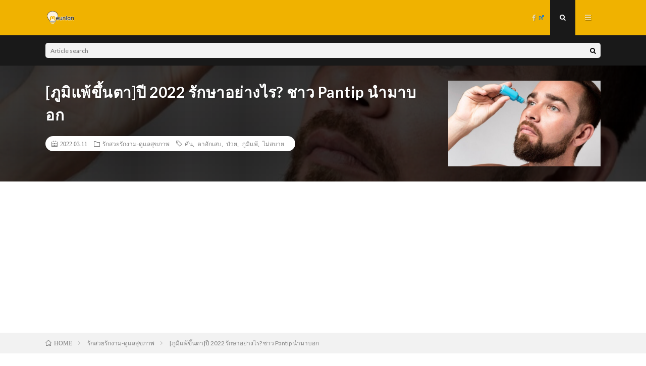

--- FILE ---
content_type: text/html; charset=UTF-8
request_url: https://meunlan.com/beautyhealth-pantip-allergy-up-eyes/
body_size: 18682
content:
<!DOCTYPE html>
<html lang="ja" prefix="og: http://ogp.me/ns#">
<head prefix="og: http://ogp.me/ns# fb: http://ogp.me/ns/fb# article: http://ogp.me/ns/article#">
<meta charset="UTF-8">
<title>[ภูมิแพ้ขึ้นตา]ปี 2022 รักษาอย่างไร? ชาว Pantip นำมาบอก │ meunlan</title>
<link rel='stylesheet' id='wp-block-library-css'  href='https://meunlan.com/wp-includes/css/dist/block-library/style.min.css?ver=5.4.18' type='text/css' media='all' />
<link rel='stylesheet' id='contact-form-7-css'  href='https://meunlan.com/wp-content/plugins/contact-form-7/includes/css/styles.css?ver=5.1.6' type='text/css' media='all' />
<link rel='stylesheet' id='wpel-style-css'  href='https://meunlan.com/wp-content/plugins/wp-external-links/public/css/wpel.css?ver=2.43' type='text/css' media='all' />
<link rel='stylesheet' id='wordpress-popular-posts-css-css'  href='https://meunlan.com/wp-content/plugins/wordpress-popular-posts/assets/css/wpp.css?ver=5.1.0' type='text/css' media='all' />
<script type='text/javascript' src='https://meunlan.com/wp-includes/js/jquery/jquery.js?ver=1.12.4-wp'></script>
<script type='text/javascript' src='https://meunlan.com/wp-includes/js/jquery/jquery-migrate.min.js?ver=1.4.1'></script>
<script type='text/javascript'>
/* <![CDATA[ */
var wpp_params = {"sampling_active":"0","sampling_rate":"100","ajax_url":"https:\/\/meunlan.com\/wp-json\/wordpress-popular-posts\/v1\/popular-posts","ID":"18137","token":"e5b5d8a5f4","debug":""};
/* ]]> */
</script>
<script type='text/javascript' src='https://meunlan.com/wp-content/plugins/wordpress-popular-posts/assets/js/wpp-5.0.0.min.js?ver=5.1.0'></script>
<link rel='https://api.w.org/' href='https://meunlan.com/wp-json/' />
<link rel="canonical" href="https://meunlan.com/beautyhealth-pantip-allergy-up-eyes/" />
<link rel="alternate" type="application/json+oembed" href="https://meunlan.com/wp-json/oembed/1.0/embed?url=https%3A%2F%2Fmeunlan.com%2Fbeautyhealth-pantip-allergy-up-eyes%2F" />
<link rel="alternate" type="text/xml+oembed" href="https://meunlan.com/wp-json/oembed/1.0/embed?url=https%3A%2F%2Fmeunlan.com%2Fbeautyhealth-pantip-allergy-up-eyes%2F&#038;format=xml" />
<link rel="stylesheet" href="https://meunlan.com/wp-content/themes/lionmedia/style.css">
<link rel="stylesheet" href="https://meunlan.com/wp-content/themes/lionmedia/css/content.css">
<link rel="stylesheet" href="https://meunlan.com/wp-content/themes/lionmedia-child/style.css">
<link rel="stylesheet" href="https://meunlan.com/wp-content/themes/lionmedia/css/icon.css">
<link rel="stylesheet" href="https://fonts.googleapis.com/css?family=Lato:400,700,900">
<meta http-equiv="X-UA-Compatible" content="IE=edge">
<meta name="viewport" content="width=device-width, initial-scale=1, shrink-to-fit=no">
<link rel="dns-prefetch" href="//www.google.com">
<link rel="dns-prefetch" href="//www.google-analytics.com">
<link rel="dns-prefetch" href="//fonts.googleapis.com">
<link rel="dns-prefetch" href="//fonts.gstatic.com">
<link rel="dns-prefetch" href="//pagead2.googlesyndication.com">
<link rel="dns-prefetch" href="//googleads.g.doubleclick.net">
<link rel="dns-prefetch" href="//www.gstatic.com">
<style type="text/css">
.c-user01 {color:#000 !important}
.bgc-user01 {background:#000 !important}
.hc-user01:hover {color:#000 !important}
.c-user02 {color:#000 !important}
.bgc-user02 {background:#000 !important}
.hc-user02:hover {color:#000 !important}
.c-user03 {color:#000 !important}
.bgc-user03 {background:#000 !important}
.hc-user03:hover {color:#000 !important}
.c-user04 {color:#000 !important}
.bgc-user04 {background:#000 !important}
.hc-user04:hover {color:#000 !important}
.c-user05 {color:#000 !important}
.bgc-user05 {background:#000 !important}
.hc-user05:hover {color:#000 !important}

.singleTitle {background-image:url("https://meunlan.com/wp-content/uploads/2022/03/man-using-eye-drops_23-2148696693-730x410.jpg");}

.content h2{color:#191919;}
.content h2:first-letter{
	font-size:3.2rem;
	padding-bottom:5px;
	border-bottom:3px solid;
	color:#f0b200;
}
.content h3{
	padding:20px;
	color:#191919;
	border: 1px solid #E5E5E5;
	border-left: 5px solid #f0b200;
}
</style>
<link rel="icon" href="https://meunlan.com/wp-content/uploads/2022/03/16x16.png" sizes="32x32" />
<link rel="icon" href="https://meunlan.com/wp-content/uploads/2022/03/16x16.png" sizes="192x192" />
<link rel="apple-touch-icon" href="https://meunlan.com/wp-content/uploads/2022/03/16x16.png" />
<meta name="msapplication-TileImage" content="https://meunlan.com/wp-content/uploads/2022/03/16x16.png" />
<meta name="description" content="ภูมิแพ้ขึ้นตาเป็นอาการหนึ่งที่เกิดได้กับตัวเรา บางคนเป็นแล้วไม่หายสักทีก็เลยต้องมีวิธีการดูแลตัวเอง บางคนต้องปรับเปลี่ยนรูปแบบการใช้ชีวิตกิจวัตรประจำวันถึงจะหาย ">
<meta property="og:site_name" content="meunlan" />
<meta property="og:type" content="article" />
<meta property="og:title" content="[ภูมิแพ้ขึ้นตา]ปี 2022 รักษาอย่างไร? ชาว Pantip นำมาบอก" />
<meta property="og:description" content="ภูมิแพ้ขึ้นตาเป็นอาการหนึ่งที่เกิดได้กับตัวเรา บางคนเป็นแล้วไม่หายสักทีก็เลยต้องมีวิธีการดูแลตัวเอง บางคนต้องปรับเปลี่ยนรูปแบบการใช้ชีวิตกิจวัตรประจำวันถึงจะหาย " />
<meta property="og:url" content="https://meunlan.com/beautyhealth-pantip-allergy-up-eyes/" />
<meta property="og:image" content="https://meunlan.com/wp-content/uploads/2022/03/man-using-eye-drops_23-2148696693-730x410.jpg" />
<meta name="twitter:card" content="summary" />
<meta property="fb:app_id" content="https://www.facebook.com/meunlan.thailand" />


<script src="https://kit.fontawesome.com/72fbc89e36.js" crossorigin="anonymous"></script>
<!-- GoogleAdsense -->
<script data-ad-client="ca-pub-8432881189664798" async src="https://pagead2.googlesyndication.com/pagead/js/adsbygoogle.js"></script>
<!-- GoogleAdsense終わり -->
<!-- Google Tag Manager -->
<script>(function(w,d,s,l,i){w[l]=w[l]||[];w[l].push({'gtm.start':
new Date().getTime(),event:'gtm.js'});var f=d.getElementsByTagName(s)[0],
j=d.createElement(s),dl=l!='dataLayer'?'&l='+l:'';j.async=true;j.src=
'https://www.googletagmanager.com/gtm.js?id='+i+dl;f.parentNode.insertBefore(j,f);
})(window,document,'script','dataLayer','GTM-5WGNJLD');</script>
<!-- End Google Tag Manager -->
</head>
<body class="t-dark">
<!-- Google Tag Manager (noscript) -->
<noscript><iframe src="https://www.googletagmanager.com/ns.html?id=GTM-5WGNJLD"
height="0" width="0" style="display:none;visibility:hidden"></iframe></noscript>
<!-- End Google Tag Manager (noscript) -->

  
  <!--l-header-->
  <header class="l-header">
    <div class="container">
      
      <div class="siteTitle">

              <p class="siteTitle__logo">
          <a class="siteTitle__link" href="https://meunlan.com" data-wpel-link="internal">
            <img src="https://meunlan.com/wp-content/uploads/2022/03/200x100-e1646964935779.png" class="siteTitle__img" alt="meunlan" width="200" height="100" >          </a>
          <span class="siteTitle__sub"></span>
		</p>	        </div>
      
      <nav class="menuNavi">      
                <ul class="menuNavi__list">
		              <li class="menuNavi__item u-none-sp u-txtShdw"><a class="menuNavi__link icon-facebook wpel-icon-right" href="https://www.facebook.com/meunlan.thailand" data-wpel-link="external" target="_blank" rel="nofollow external noopener noreferrer"><span class="wpel-icon wpel-image wpel-icon-6"></span></a></li>
		              <li class="menuNavi__item u-txtShdw"><span class="menuNavi__link menuNavi__link-current icon-search" id="menuNavi__search" onclick="toggle__search();"></span></li>
            <li class="menuNavi__item u-txtShdw"><span class="menuNavi__link icon-menu" id="menuNavi__menu" onclick="toggle__menu();"></span></li>
                  </ul>
      </nav>
      
    </div>
  </header>
  <!--/l-header-->
  
  <!--l-extra-->
        <div class="l-extra" id="extra__search">
      <div class="container">
        <div class="searchNavi">
                    
                <div class="searchBox">
        <form class="searchBox__form" method="get" target="_top" action="https://meunlan.com/" >
          <input class="searchBox__input" type="text" maxlength="50" name="s" placeholder="Article search"><button class="searchBox__submit icon-search" type="submit" value="search"> </button>
        </form>
      </div>        </div>
      </div>
    </div>
        
    <div class="l-extraNone" id="extra__menu">
      <div class="container container-max">
        <nav class="globalNavi">
          <ul class="globalNavi__list">
          		    <li class="page_item page-item-3"><a href="https://meunlan.com/privacy-policy/" data-wpel-link="internal">privacy policy</a></li>
	                                    
                          <li class="menu-item u-none-pc"><a class="icon-facebook wpel-icon-right" href="https://www.facebook.com/meunlan.thailand" data-wpel-link="external" target="_blank" rel="nofollow external noopener noreferrer"><span class="wpel-icon wpel-image wpel-icon-6"></span></a></li>
                        
                    </ul>
        </nav>
      </div>
    </div>
  <!--/l-extra-->

  <div class="singleTitle">
    <div class="container">
    
      <!-- タイトル -->
      <div class="singleTitle__heading">
        <h1 class="heading heading-singleTitle u-txtShdw">[ภูมิแพ้ขึ้นตา]ปี 2022 รักษาอย่างไร? ชาว Pantip นำมาบอก</h1>        
        
        <ul class="dateList dateList-singleTitle">
          <li class="dateList__item icon-calendar">2022.03.11</li>
          <li class="dateList__item icon-folder"><a class="hc" href="https://meunlan.com/category/%e0%b8%a3%e0%b8%b1%e0%b8%81%e0%b8%aa%e0%b8%a7%e0%b8%a2%e0%b8%a3%e0%b8%b1%e0%b8%81%e0%b8%87%e0%b8%b2%e0%b8%a1-%e0%b8%94%e0%b8%b9%e0%b9%81%e0%b8%a5%e0%b8%aa%e0%b8%b8%e0%b8%82%e0%b8%a0%e0%b8%b2%e0%b8%9e/" rel="category" data-wpel-link="internal">รักสวยรักงาม-ดูแลสุขภาพ</a></li>
          <li class="dateList__item icon-tag"><a href="https://meunlan.com/tag/%e0%b8%84%e0%b8%b1%e0%b8%99/" rel="tag" data-wpel-link="internal">คัน</a>, <a href="https://meunlan.com/tag/%e0%b8%95%e0%b8%b2%e0%b8%ad%e0%b8%b1%e0%b8%81%e0%b9%80%e0%b8%aa%e0%b8%9a/" rel="tag" data-wpel-link="internal">ตาอักเสบ</a>, <a href="https://meunlan.com/tag/%e0%b8%9b%e0%b9%88%e0%b8%a7%e0%b8%a2/" rel="tag" data-wpel-link="internal">ป่วย</a>, <a href="https://meunlan.com/tag/%e0%b8%a0%e0%b8%b9%e0%b8%a1%e0%b8%b4%e0%b9%81%e0%b8%9e%e0%b9%89/" rel="tag" data-wpel-link="internal">ภูมิแพ้</a>, <a href="https://meunlan.com/tag/%e0%b9%84%e0%b8%a1%e0%b9%88%e0%b8%aa%e0%b8%9a%e0%b8%b2%e0%b8%a2/" rel="tag" data-wpel-link="internal">ไม่สบาย</a></li>        </ul>
        
        
        
      </div>
      <!-- /タイトル -->

      <!-- アイキャッチ -->
      <div class="eyecatch eyecatch-singleTitle">
        		  <img src="https://meunlan.com/wp-content/uploads/2022/03/man-using-eye-drops_23-2148696693-730x410.jpg" alt="[ภูมิแพ้ขึ้นตา]ปี 2022 รักษาอย่างไร? ชาว Pantip นำมาบอก" width="730" height="410" >
		  	      
      </div>
      <!-- /アイキャッチ -->

    </div>
  </div>
<div class="breadcrumb" ><div class="container" ><ol class="breadcrumb__list" itemscope itemtype="http://schema.org/BreadcrumbList"><li class="breadcrumb__item" itemprop="itemListElement" itemscope itemtype="http://schema.org/ListItem"><a href="https://meunlan.com/" itemprop="item" data-wpel-link="internal"><span class="icon-home" itemprop="name">HOME</span><meta itemprop="position" content="1" /></a></li><li class="breadcrumb__item" itemprop="itemListElement" itemscope itemtype="http://schema.org/ListItem"><a href="https://meunlan.com/category/%e0%b8%a3%e0%b8%b1%e0%b8%81%e0%b8%aa%e0%b8%a7%e0%b8%a2%e0%b8%a3%e0%b8%b1%e0%b8%81%e0%b8%87%e0%b8%b2%e0%b8%a1-%e0%b8%94%e0%b8%b9%e0%b9%81%e0%b8%a5%e0%b8%aa%e0%b8%b8%e0%b8%82%e0%b8%a0%e0%b8%b2%e0%b8%9e/" itemprop="item" data-wpel-link="internal"><span itemprop="name">รักสวยรักงาม-ดูแลสุขภาพ</span><meta itemprop="position" content="2" /></a></li><li class="breadcrumb__item">[ภูมิแพ้ขึ้นตา]ปี 2022 รักษาอย่างไร? ชาว Pantip นำมาบอก</li></ol></div></div>
  <!-- l-wrapper -->
  <div class="l-wrapper">
	
    <!-- l-main -->
    <main class="l-main">
           
	        <!-- 記事上シェアボタン -->
        <aside>
<ul class="socialList">
<li class="socialList__item"><a class="socialList__link icon-facebook wpel-icon-right" href="http://www.facebook.com/sharer.php?u=https%3A%2F%2Fmeunlan.com%2Fbeautyhealth-pantip-allergy-up-eyes%2F&amp;t=%5B%E0%B8%A0%E0%B8%B9%E0%B8%A1%E0%B8%B4%E0%B9%81%E0%B8%9E%E0%B9%89%E0%B8%82%E0%B8%B6%E0%B9%89%E0%B8%99%E0%B8%95%E0%B8%B2%5D%E0%B8%9B%E0%B8%B5+2022+%E0%B8%A3%E0%B8%B1%E0%B8%81%E0%B8%A9%E0%B8%B2%E0%B8%AD%E0%B8%A2%E0%B9%88%E0%B8%B2%E0%B8%87%E0%B9%84%E0%B8%A3%3F+%E0%B8%8A%E0%B8%B2%E0%B8%A7+Pantip+%E0%B8%99%E0%B8%B3%E0%B8%A1%E0%B8%B2%E0%B8%9A%E0%B8%AD%E0%B8%81" target="_blank" title="Facebookで共有" data-wpel-link="external" rel="nofollow external noopener noreferrer"><span class="wpel-icon wpel-image wpel-icon-6"></span></a></li><li class="socialList__item"><a class="socialList__link icon-twitter wpel-icon-right" href="http://twitter.com/intent/tweet?text=%5B%E0%B8%A0%E0%B8%B9%E0%B8%A1%E0%B8%B4%E0%B9%81%E0%B8%9E%E0%B9%89%E0%B8%82%E0%B8%B6%E0%B9%89%E0%B8%99%E0%B8%95%E0%B8%B2%5D%E0%B8%9B%E0%B8%B5+2022+%E0%B8%A3%E0%B8%B1%E0%B8%81%E0%B8%A9%E0%B8%B2%E0%B8%AD%E0%B8%A2%E0%B9%88%E0%B8%B2%E0%B8%87%E0%B9%84%E0%B8%A3%3F+%E0%B8%8A%E0%B8%B2%E0%B8%A7+Pantip+%E0%B8%99%E0%B8%B3%E0%B8%A1%E0%B8%B2%E0%B8%9A%E0%B8%AD%E0%B8%81&amp;https%3A%2F%2Fmeunlan.com%2Fbeautyhealth-pantip-allergy-up-eyes%2F&amp;url=https%3A%2F%2Fmeunlan.com%2Fbeautyhealth-pantip-allergy-up-eyes%2F" target="_blank" title="Twitterで共有" data-wpel-link="external" rel="nofollow external noopener noreferrer"><span class="wpel-icon wpel-image wpel-icon-6"></span></a></li><li class="socialList__item"><a class="socialList__link icon-line wpel-icon-right" href="http://line.naver.jp/R/msg/text/?%5B%E0%B8%A0%E0%B8%B9%E0%B8%A1%E0%B8%B4%E0%B9%81%E0%B8%9E%E0%B9%89%E0%B8%82%E0%B8%B6%E0%B9%89%E0%B8%99%E0%B8%95%E0%B8%B2%5D%E0%B8%9B%E0%B8%B5+2022+%E0%B8%A3%E0%B8%B1%E0%B8%81%E0%B8%A9%E0%B8%B2%E0%B8%AD%E0%B8%A2%E0%B9%88%E0%B8%B2%E0%B8%87%E0%B9%84%E0%B8%A3%3F+%E0%B8%8A%E0%B8%B2%E0%B8%A7+Pantip+%E0%B8%99%E0%B8%B3%E0%B8%A1%E0%B8%B2%E0%B8%9A%E0%B8%AD%E0%B8%81%0D%0Ahttps%3A%2F%2Fmeunlan.com%2Fbeautyhealth-pantip-allergy-up-eyes%2F" target="_blank" title="LINEで送る" data-wpel-link="external" rel="nofollow external noopener noreferrer"><span class="wpel-icon wpel-image wpel-icon-6"></span></a></li></ul>
</aside>
	  <!-- /記事上シェアボタン -->
	  
	        
            
      
	  
	        <section class="content">
	    
		<div class="outline">
		  <span class="outline__title">table of contents</span>
		  <input class="outline__toggle" id="outline__toggle" type="checkbox" checked>
		  <label class="outline__switch" for="outline__toggle"></label>
		  <ul class="outline__list outline__list-2"><li class="outline__item"><a class="outline__link" href="#outline__1"><span class="outline__number">1.</span> ภูมิแพ้ขึ้นตา รักษาอย่างไร? ชาว Pantip มาเล่าว่า</a><ul class="outline__list outline__list-3"><li class="outline__item"><a class="outline__link" href="#outline__1_1"><span class="outline__number">1.1.</span> ภูมิแพ้ขึ้นตา ชาว Pantip บอก คืออะไร?</a></li><li class="outline__item"><a class="outline__link" href="#outline__1_2"><span class="outline__number">1.2.</span> ภูมิแพ้ขึ้นตา ชาว Pantip บอก จะมีอาการอย่างไรบ้าง?</a></li><li class="outline__item"><a class="outline__link" href="#outline__1_3"><span class="outline__number">1.3.</span> ภูมิแพ้ขึ้นตา ชาว Pantip บอก วิธีการรักษาเบื้องต้น</a></li><li class="outline__item"><a class="outline__link" href="#outline__1_4"><span class="outline__number">1.4.</span> ภูมิแพ้ขึ้นตา ชาว Pantip เล่าประสบการณ์การรักษาไว้ว่า</a></li><li class="outline__item"><a class="outline__link" href="#outline__1_5"><span class="outline__number">1.5.</span> ภูมิแพ้ขึ้นตา ชาว Pantip ขอสรุป สาเหตุของอาการไว้ว่า</a></li></ul></li><li class="outline__item"><a class="outline__link" href="#outline__2"><span class="outline__number">2.</span> สรุปสุดท้าย : ภูมิแพ้ขึ้นตา ชาว Pantip แนะนำต้องรักษา อย่าปล่อยไว้</a></li></ul>
		</div><h2 id="outline__1" style="text-align: center;">ภูมิแพ้ขึ้นตา รักษาอย่างไร? ชาว Pantip มาเล่าว่า</h2>
<p><img class=" wp-image-18143 aligncenter" src="https://meunlan.com/wp-content/uploads/2022/03/close-up-face-beautiful-caucasian-young-woman-focus-eyes-human-emotions-facial-expression-cosmetology-body-skin-care-concept_155003-42202.jpg" alt="ภูมิแพ้ ขึ้น ตา Pantip" width="638" height="425" /></p>
<p>เป็นอาการอย่างหนึ่งที่สร้างความลำบากให้กับการใช้ชีวิต นั่นก็คือภูมิแพ้ขึ้นตา จะทำให้มีอาการ คันที่ดวงตา ดวงตามีเส้นสีแดง ขอบตามีอาการบวม มีอาการแพ้คัน ใครที่เป็นมากก็จะทำให้แสบตาด้วย บางคนเป็น และมีอาการ เป็นเวลานาน บางคนจึงสงสัยถึงวิธีการดูแลรักษา และอยากทราบสาเหตุเกี่ยวกับ การเกิดภูมิแพ้ขึ้นตา เป็นไปได้อย่างไร เพื่อจะเป็นการป้องกันตัวเอง แล้วเพื่อจะรับมือกับสถานการณ์เมื่อเกิดภูมิแพ้ขึ้นตากับตัวเองได้ ชาว Pantip  ที่ได้เจอกับเรื่องนี้ก็ได้มาเล่าประสบการณ์ให้ฟังเอาไว้ตามอ่านกันเลย</p>
<blockquote class="wp-embedded-content" data-secret="vebPOK1uFo"><p><a href="https://meunlan.com/beautyhealth-pantip-rhinitis/" data-wpel-link="internal">ชาว Pantip แนะนำโพรงจมูกอักเสบปี 2022 รักษาอย่างไรดี?</a></p></blockquote>
<p><iframe class="wp-embedded-content" sandbox="allow-scripts" security="restricted" style="position: absolute; clip: rect(1px, 1px, 1px, 1px);" title="&#8220;ชาว Pantip แนะนำโพรงจมูกอักเสบปี 2022 รักษาอย่างไรดี?&#8221; &#8212; meunlan" src="https://meunlan.com/beautyhealth-pantip-rhinitis/embed/#?secret=vebPOK1uFo" data-secret="vebPOK1uFo" width="600" height="338" frameborder="0" marginwidth="0" marginheight="0" scrolling="no"></iframe></p>
<h3 id="outline__1_1">ภูมิแพ้ขึ้นตา ชาว Pantip บอก คืออะไร?</h3>
<figure id="attachment_18141" class="wp-caption aligncenter"><img class="wp-image-18141" src="https://meunlan.com/wp-content/uploads/2022/03/qmnvyf4ojAqlzTrlHN3-o.jpg" alt="ภูมิแพ้ ขึ้น ตา Pantip " width="609" height="567" /><figcaption class="wp-caption-text">ภาพจาก https://pantip.com/topic/40438494</figcaption></figure>
<p>อาการภูมิแพ้ของตา สามารถแบ่งได้เป็น 5 ชนิด ซึ่งแต่ละชนิดจะมีอาการและวิธีการรักษาที่แตกต่างกันไปนะเช่น<br />
1. เยื่อบุตาอักเสบทั้งแบบตามฤดูกาลและแบบต่อเนื่อง สาเหตุส่วนใหญ่เกิดจากการแพ้ขนสัตว์ ไรฝุ่น เกสรดอกไม้ มักทำให้เกิดอาการคัน ตาแดง<br />
2. หรือเยื่อบุตาอักเสบเรื้อรัง ชนิดที่มักพบในกลุ่มผู้ป่วยโรคภูมิแพ้ หอบหืด จะมีอาการคันมาก</p>
<p>3. ตาสู้แสงไม่ได้ และการระคายเคืองอย่างเรื้อรังนี้<br />
มักทำให้เกิดตุ่มที่เปลือกตาบนด้านในหรือที่ขอบกระจกตาดำได้ ซึ่งสามารถทำให้เกิดอาการ หนังตาตกได้</p>
<p>4. และเยื่อบุตาอักเสบร่วมกับผิวหนัง บริเวณเปลือกตาอักเสบ รวมถึงเยื่อบุตาอักเสบจากภาวะแพ้คอนแทคเลนส์</p>
<p>5. เยื่อบุตาอักเสบจากเครื่องสำอาง หรือยาได้ เป็นต้น</p>
<p><a href="https://pantip.com/topic/40438494" data-wpel-link="external" target="_blank" rel="nofollow external noopener noreferrer" class="wpel-icon-right">คลิก! อ่านกระทู้ต้นฉบับ<span class="wpel-icon wpel-image wpel-icon-6"></span></a></p>
<h3 id="outline__1_2">ภูมิแพ้ขึ้นตา ชาว Pantip บอก จะมีอาการอย่างไรบ้าง?</h3>
<p><img class="wp-image-18186 aligncenter" src="https://meunlan.com/wp-content/uploads/2022/03/eye-2340806_960_720.jpg" alt="ภูมิแพ้ ขึ้น ตา Pantip " width="650" height="433" /></p>
<p>เราก็เป็นเหมือนกันเลย คันตามาก ทรมาน เราขยี้ตลอดเลย ขยี้จนมันบวมแดง และกลายเป็นสะเก็ดแข็งๆ</p>
<p>โดนน้ำทีแสบมาก. ปกติเราเป็นภูมิแพ้อยู่แล้ว. อาการคือมีน้ำมูก. แสบจมูก. ปวดดั้งจมูก.  คันฟัน.   แต่คันตาเนี่ยเราไม่แน่ใจว่าเป็นเพราะภูมิแพ้หรือเปล่า. เพราะเราแต่งหน้าติดขนตาปลอมด้วย  ซึ่งก็อาจจะแพ้กาวติดขนตาก็ได้.  แต่เราก็ใช้มานานแล้วนะกาวยี่ห้อนี้.  น่าจะเพราะภูมิแพ้แหล่ะไม่ก็เซ็บเดิมส์.  เพราะเซ็บเดิมส์เราก็เคยเป็น.  เวลาไปหาหมอภูมิแพ้ก็ลืมบอกหมอทุกทีว่ามีอาการคันตาด้วย.  บอกแค่ว่าปวดจมูก. เรายังห่วงสวยด้วยแหล่ะ. กลัวบอกไปแล้วหมอจะให้เลิกติดขนตาปลอม.</p>
<p><a href="https://pantip.com/topic/39739760" data-wpel-link="external" target="_blank" rel="nofollow external noopener noreferrer" class="wpel-icon-right">คลิก! อ่านกระทู้ต้นฉบับ<span class="wpel-icon wpel-image wpel-icon-6"></span></a></p>
<div class="w_b_box w_b_w100 w_b_flex"><div class="w_b_wrap w_b_wrap_talk w_b_L w_b_flex w_b_div" style=""><div class="w_b_ava_box w_b_relative w_b_ava_L w_b_f_n w_b_div"><div class="w_b_icon_wrap w_b_relative w_b_div"><div class="w_b_ava_wrap w_b_direction_L w_b_mp0 w_b_div"><div class="w_b_ava_effect w_b_relative w_b_oh w_b_radius w_b_size_M w_b_div" style="">
<img src="https://meunlan.com/wp-content/uploads/2020/03/p3k2z0w5eDbyA2F02dP-o-6.png" width="96" height="96" alt="" class="w_b_ava_img w_b_w100 w_b_h100  w_b_mp0 w_b_img" style="" />
</div></div></div></div><div class="w_b_bal_box w_b_bal_L w_b_relative w_b_direction_L w_b_w100 w_b_div"><div class="w_b_space w_b_mp0 w_b_div"><svg version="1.1" xmlns="http://www.w3.org/2000/svg" xmlns:xlink="http://www.w3.org/1999/xlink" x="0px" y="0px" width="1" height="38" viewBox="0 0 1 1" fill="transparent" stroke="transparent" stroke-miterlimit="10" class="w_b_db w_b_mp0"><polygon fill="transparent" stroke="transparent" points="0,1 0,1 0,1 0,1 "/></svg></div><div class="w_b_bal_outer w_b_flex w_b_mp0 w_b_relative w_b_div" style=""><div class="w_b_bal_wrap w_b_bal_wrap_L w_b_div"><div class="w_b_bal w_b_relative w_b_talk w_b_talk_L w_b_shadow_L w_b_ta_L w_b_div"><div class="w_b_quote w_b_div"></p>
<p>ของผมก็เป็นครับยังไม่หายเป็นมานานแล้วครับหมอบอกว่า <strong><span style="background-color: #ffff00;">ถ้าหายแล้วและไม่ดูแลดีๆหรือเรารู้ว่าเกิดจากอะไรแล้วเราไม่ป้องกัน มันก็จะกลับมาเป็นอีก</span></strong>ครับ และของผมก็เป็นต้อลมด้วยน้ำตาแห้งด้วย เป็นสายตาอีก ใส่แว่นสายตาและหยดน้ำตาเทียมบ่อยๆ เริ่มดีขึ้นครับ ที่ สำคัญห้ามขยี้ตานะจะทำให้กระจกตาอักเสบ ถ้าคันให้ล้างหน้าด้วยสบู่หรืออื่นๆ</p>
<p><a href="https://pantip.com/topic/30342799" data-wpel-link="external" target="_blank" rel="nofollow external noopener noreferrer" class="wpel-icon-right">คลิก! อ่านกระทู้ต้นฉบับ<span class="wpel-icon wpel-image wpel-icon-6"></span></a></p>
<p></div></div></div></div></div></div></div>
<h3 id="outline__1_3">ภูมิแพ้ขึ้นตา ชาว Pantip บอก วิธีการรักษาเบื้องต้น</h3>
<figure id="attachment_18140" class="wp-caption aligncenter"><img class="wp-image-18140" src="https://meunlan.com/wp-content/uploads/2022/03/ทรงผมหัวเถิกชาย-0-12.jpg" alt="ภูมิแพ้ ขึ้น ตา Pantip " width="413" height="550" /><figcaption class="wp-caption-text">ภาพจาก https://pantip.com/topic/40438494</figcaption></figure>
<p>ในเบื้องต้น หากคุณได้รับการรักษาจากแพทย์แล้ว เพื่อช่วยลดอาการแพ้ไม่ให้เกิดการกำเริบ คืออาจจะ<strong><span style="background-color: #ffff00;">ต้องปรับเปลี่ยนการใช้ชีวิตประจำวันร่วมด้วย</span></strong> เช่น<span style="color: #ff0000;">หลีกเลี่ยงสิ่งตัวกระตุ้นที่ทำให้เกิดอาการแพ้ ไม่ควรขยี่ตา</span> เพื่อลดเรื่องการบาดเจ็บของดวงตา หลีกเลี่ยงการสัมผัสกับไรฝุ่น หรือฝุ่นละออง สัตว์เลี้ยง ควรจะล้างมือบ่อยๆ ก่อนหรือหลังสัมผัสดวงตา หากมีอาการคันตาบ่อยๆ หรืออาการแพ้ไม่ดีขึ้น ควรกลับไปพบจักษุแพทย์หรือแพทย์<br />
ผู้ทำการรักษาก่อนเวลานัด เพื่อรับการตรวจวินิจฉัยอาการและรับการรักษาที่เหมาะสมอีกครั้ง</p>
<p><a href="https://pantip.com/topic/40438494" data-wpel-link="external" target="_blank" rel="nofollow external noopener noreferrer" class="wpel-icon-right">คลิก! อ่านกระทู้ต้นฉบับ<span class="wpel-icon wpel-image wpel-icon-6"></span></a></p>
<div class="w_b_box w_b_w100 w_b_flex"><div class="w_b_wrap w_b_wrap_talk w_b_L w_b_flex w_b_div" style=""><div class="w_b_ava_box w_b_relative w_b_ava_L w_b_f_n w_b_div"><div class="w_b_icon_wrap w_b_relative w_b_div"><div class="w_b_ava_wrap w_b_direction_L w_b_mp0 w_b_div"><div class="w_b_ava_effect w_b_relative w_b_oh w_b_radius w_b_size_M w_b_div" style="">
<img src="https://meunlan.com/wp-content/uploads/2020/03/p3k2z0w5eDbyA2F02dP-o-6.png" width="96" height="96" alt="" class="w_b_ava_img w_b_w100 w_b_h100  w_b_mp0 w_b_img" style="" />
</div></div></div></div><div class="w_b_bal_box w_b_bal_L w_b_relative w_b_direction_L w_b_w100 w_b_div"><div class="w_b_space w_b_mp0 w_b_div"><svg version="1.1" xmlns="http://www.w3.org/2000/svg" xmlns:xlink="http://www.w3.org/1999/xlink" x="0px" y="0px" width="1" height="38" viewBox="0 0 1 1" fill="transparent" stroke="transparent" stroke-miterlimit="10" class="w_b_db w_b_mp0"><polygon fill="transparent" stroke="transparent" points="0,1 0,1 0,1 0,1 "/></svg></div><div class="w_b_bal_outer w_b_flex w_b_mp0 w_b_relative w_b_div" style=""><div class="w_b_bal_wrap w_b_bal_wrap_L w_b_div"><div class="w_b_bal w_b_relative w_b_talk w_b_talk_L w_b_shadow_L w_b_ta_L w_b_div"><div class="w_b_quote w_b_div"></p>
<p>ช่วงนี้ฝุ่นพิษpm2.5เยอะมากๆ ไม่รู้จะเลี่ยงยังไง รัฐก็ไม่สามารถแก้ไขปัญหาได้</p>
<p><a href="https://pantip.com/topic/40438494" data-wpel-link="external" target="_blank" rel="nofollow external noopener noreferrer" class="wpel-icon-right">คลิก! อ่านกระทู้ต้นฉบับ<span class="wpel-icon wpel-image wpel-icon-6"></span></a></p>
<p></div></div></div></div></div></div></div>
<div class="w_b_box w_b_w100 w_b_flex"><div class="w_b_wrap w_b_wrap_talk w_b_L w_b_flex w_b_div" style=""><div class="w_b_ava_box w_b_relative w_b_ava_L w_b_f_n w_b_div"><div class="w_b_icon_wrap w_b_relative w_b_div"><div class="w_b_ava_wrap w_b_direction_L w_b_mp0 w_b_div"><div class="w_b_ava_effect w_b_relative w_b_oh w_b_radius w_b_size_M w_b_div" style="">
<img src="https://meunlan.com/wp-content/uploads/2020/03/p3k2z0w5eDbyA2F02dP-o-6.png" width="96" height="96" alt="" class="w_b_ava_img w_b_w100 w_b_h100  w_b_mp0 w_b_img" style="" />
</div></div></div></div><div class="w_b_bal_box w_b_bal_L w_b_relative w_b_direction_L w_b_w100 w_b_div"><div class="w_b_space w_b_mp0 w_b_div"><svg version="1.1" xmlns="http://www.w3.org/2000/svg" xmlns:xlink="http://www.w3.org/1999/xlink" x="0px" y="0px" width="1" height="38" viewBox="0 0 1 1" fill="transparent" stroke="transparent" stroke-miterlimit="10" class="w_b_db w_b_mp0"><polygon fill="transparent" stroke="transparent" points="0,1 0,1 0,1 0,1 "/></svg></div><div class="w_b_bal_outer w_b_flex w_b_mp0 w_b_relative w_b_div" style=""><div class="w_b_bal_wrap w_b_bal_wrap_L w_b_div"><div class="w_b_bal w_b_relative w_b_talk w_b_talk_L w_b_shadow_L w_b_ta_L w_b_div"><div class="w_b_quote w_b_div"></p>
<p>ไม่ทราบว่าหมอที่เคยไปตรวจด้วยเป็นจักษุแพทย์รึเปล่าคะ ถ้าไม่ใช่&#8211;ควรไปพบจักษุแพทย์ค่ะ ถ้าเยื่อบุตาอักเสบจากภูมิแพ้ ฝุ่นละออง มันจะแดงทั่วๆ แต่แดงรอบๆ ตาดำอาจเป็นการอักเสบชนิดอื่นที่ซีเรียสกว่า และต้องรักษาโดยแพทย์เฉพาะทางค่ะ</p>
<p><a href="https://pantip.com/topic/40438494" data-wpel-link="external" target="_blank" rel="nofollow external noopener noreferrer" class="wpel-icon-right">คลิก! อ่านกระทู้ต้นฉบับ<span class="wpel-icon wpel-image wpel-icon-6"></span></a></p>
<p></div></div></div></div></div></div></div>
<blockquote class="wp-embedded-content" data-secret="Q1HyjrAW7i"><p><a href="https://meunlan.com/beautyhealth-pantip-low-pressure-eating/" data-wpel-link="internal">ชาว Pantip แนะนำความดันต่ำต้องทำไง? กินอะไรปี 2022 ถึงจะช่วยได้</a></p></blockquote>
<p><iframe class="wp-embedded-content" sandbox="allow-scripts" security="restricted" style="position: absolute; clip: rect(1px, 1px, 1px, 1px);" title="&#8220;ชาว Pantip แนะนำความดันต่ำต้องทำไง? กินอะไรปี 2022 ถึงจะช่วยได้&#8221; &#8212; meunlan" src="https://meunlan.com/beautyhealth-pantip-low-pressure-eating/embed/#?secret=Q1HyjrAW7i" data-secret="Q1HyjrAW7i" width="600" height="338" frameborder="0" marginwidth="0" marginheight="0" scrolling="no"></iframe></p>
<h3 id="outline__1_4">ภูมิแพ้ขึ้นตา ชาว Pantip เล่าประสบการณ์การรักษาไว้ว่า</h3>
<p><img class=" wp-image-18144 aligncenter" src="https://meunlan.com/wp-content/uploads/2022/03/doctor-pouring-some-eye-drops-patient_23-2149082479.jpg" alt="ภูมิแพ้ ขึ้น ตา Pantip" width="636" height="424" /></p>
<p>เริ่มแรกคือคันตาข้างซ้าย คันที่ขอบเปลือกตา มันมีตุ่มนูนเล็กๆ ไปหาหมอตา หมอบอกคล้ายกุ้งยิง แต่เล็กกว่ามาก ก็ให้ยาฆ่าเชื้อมาหยอด บอกว่าเป็นขอบเปลือกตาอักเสบ<br />
ครบสัปดาห์นึงไป follow up ตุ่มนูนยังอยู่ และยังคันอยู่มาก กลางคืนนี่เผลอเอามือขยี้ตาบ่อย ส่วนกลางวันยังพยายามยั้งมือตัวเองได้ แต่คันมาก เวลาคันไม่ได้คันตลอดเวลา แต่จะคันเวลาโดนน้ำ หรืออากาศเปลี่ยน (เช่นจากห้องแอร์ออกอากาศร้อย)<br />
หมอเลยให้ยาสเตียรอยด์แบบป้ายเพื่อจะได้ไม่คันมาก แต่ห้ามใช้เกินหนึ่งอาทิตย์ และให้ยาแก้แพ้แบบหยอด และน้ำตาเทียม นัด follow up อีกสามอาทิตย์ หมอบอกว่าเป็นภูมิแพ้ที่ตา<br />
ผ่านไปอาทิตย์นึง ตุ่มนูนๆตรงเปลือกตาก็ยุบ ตาหายคัน เราเลยหยุดป้ายตาและหยอดตา แล้วก็ทิ้งยาไปด้วย เพราะกลัวเผลอเอามาใช้ตอนเกินหนึ่งเดือน<br />
แต่พอผ่านไปอีกอาทิตย์ ก็คันตาขึ้นมาอีก ที่เดิมเลย เลยไปหาหมออีกรอบก่อนวันนัด<br />
หมอบอกว่ามีตุ่มเล็กๆขึ้นที่ขอบตาเยอะ (เราส่องดูเองไม่เห็นแฮะ) <strong><span style="background-color: #ffff00;">หมอให้ยาหยอดสเตียรอยด์มา ให้หยอดหนึ่งอาทิตย์ และให้ยาหยอดแก้แพ้ รวมทั้งน้ำตาเทียม นัด follow up อีกหนึ่งเดือน</span></strong><br />
นี่ก็ผ่านมาสามอาทิตย์กว่าแล้ว เรายังคันตาอยู่เลย ตาไม่มีตุ่มใดๆแล้ว แต่คันมากเป็นระยะๆ ที่แย่คือตอนนี้ตาขวาก็คันด้วย ก็หยอดยาแก้แพ้ หยอดน้ำตาเทียม แต่ก็ยังคันอยู่ดี ส่วนใหญ่จะคันที่ขอบเปลือกตา แต่เวลาคันมันก็คันยิบๆไปหมด บอกไม่ค่อยถูกว่าคันตรงไหน<br />
ยังไม่ได้ไปหาหมออีก เพราะใกล้ถึงวันนัดแล้ว ปกติเราใส่คอนแทค แต่ก็ใส่แว่นมาตั้งแต่เริ่มคันตาครั้งแรกแล้ว ไม่ได้ใส่คอนแทคอีก</p>
<p><a href="https://pantip.com/topic/30342799" data-wpel-link="external" target="_blank" rel="nofollow external noopener noreferrer" class="wpel-icon-right">คลิก! อ่านกระทู้ต้นฉบับ<span class="wpel-icon wpel-image wpel-icon-6"></span></a></p>
<div class="w_b_box w_b_w100 w_b_flex"><div class="w_b_wrap w_b_wrap_talk w_b_L w_b_flex w_b_div" style=""><div class="w_b_ava_box w_b_relative w_b_ava_L w_b_f_n w_b_div"><div class="w_b_icon_wrap w_b_relative w_b_div"><div class="w_b_ava_wrap w_b_direction_L w_b_mp0 w_b_div"><div class="w_b_ava_effect w_b_relative w_b_oh w_b_radius w_b_size_M w_b_div" style="">
<img src="https://meunlan.com/wp-content/uploads/2020/03/p3k2z0w5eDbyA2F02dP-o-6.png" width="96" height="96" alt="" class="w_b_ava_img w_b_w100 w_b_h100  w_b_mp0 w_b_img" style="" />
</div></div></div></div><div class="w_b_bal_box w_b_bal_L w_b_relative w_b_direction_L w_b_w100 w_b_div"><div class="w_b_space w_b_mp0 w_b_div"><svg version="1.1" xmlns="http://www.w3.org/2000/svg" xmlns:xlink="http://www.w3.org/1999/xlink" x="0px" y="0px" width="1" height="38" viewBox="0 0 1 1" fill="transparent" stroke="transparent" stroke-miterlimit="10" class="w_b_db w_b_mp0"><polygon fill="transparent" stroke="transparent" points="0,1 0,1 0,1 0,1 "/></svg></div><div class="w_b_bal_outer w_b_flex w_b_mp0 w_b_relative w_b_div" style=""><div class="w_b_bal_wrap w_b_bal_wrap_L w_b_div"><div class="w_b_bal w_b_relative w_b_talk w_b_talk_L w_b_shadow_L w_b_ta_L w_b_div"><div class="w_b_quote w_b_div"></p>
<p>ต้องหาให้ได้ด้วยอ่ะคะ ว่าเราแพ้อะไร<br />
เราเคยเป็น จนตอนนี้เป็นแผลเป็นที่กระจกตา แต่ตอนนี้ดีขึ้นมากแล้วค่ะ คันเฉพาะช่วงที่อากาศเปลี่ยน หรือพักผ่อนน้อย<br />
ของเรา เวลาหมอให้ยามา แล้วอาการคัน มันไม่ดีขึ้น ใน 1 อาทิตย์หมอให้ไปตรวจเลยอ่ะค่ะ</p>
<p><a href="https://pantip.com/topic/30342799" data-wpel-link="external" target="_blank" rel="nofollow external noopener noreferrer" class="wpel-icon-right">คลิก! อ่านกระทู้ต้นฉบับ<span class="wpel-icon wpel-image wpel-icon-6"></span></a></p>
<p></div></div></div></div></div></div></div>
<div class="w_b_box w_b_w100 w_b_flex"><div class="w_b_wrap w_b_wrap_talk w_b_L w_b_flex w_b_div" style=""><div class="w_b_ava_box w_b_relative w_b_ava_L w_b_f_n w_b_div"><div class="w_b_icon_wrap w_b_relative w_b_div"><div class="w_b_icon w_b_icon_R w_b_icon_T w_b_icon-L w_b_direction_L w_b_div" style="width:50%;height:50%;"><div class="w_b_icon_effect w_b_w100 w_b_h100 w_b_div" style="">
<?xml version="1.0" encoding="utf-8"?><svg version="1.1" xmlns="http://www.w3.org/2000/svg" xmlns:xlink="http://www.w3.org/1999/xlink" x="0px" y="0px" viewBox="0 0 128 128"><path fill="#ff3269" stroke="" stroke-width="1" d="M92.6,11.9C80,11.9,68.9,19.5,64,30.4c-4.9-11-16-18.5-28.6-18.5C18.1,11.9,4,26,4,43.3c0,39,56.3,71.1,58.7,72.5 c0.4,0.2,0.9,0.3,1.3,0.3s0.9-0.1,1.3-0.3c2.4-1.3,58.7-33.5,58.7-72.5C124,26,109.9,11.9,92.6,11.9z"/></svg>
</div></div><div class="w_b_ava_wrap w_b_direction_L w_b_mp0 w_b_div"><div class="w_b_ava_effect w_b_relative w_b_oh w_b_radius w_b_size_M w_b_div" style="">
<img src="https://meunlan.com/wp-content/uploads/2020/03/p3k2z0w5eDbyA2F02dP-o-6.png" width="96" height="96" alt="" class="w_b_ava_img w_b_w100 w_b_h100  w_b_mp0 w_b_img" style="" />
</div></div></div></div><div class="w_b_bal_box w_b_bal_L w_b_relative w_b_direction_L w_b_w100 w_b_div"><div class="w_b_space w_b_mp0 w_b_div"><svg version="1.1" xmlns="http://www.w3.org/2000/svg" xmlns:xlink="http://www.w3.org/1999/xlink" x="0px" y="0px" width="1" height="38" viewBox="0 0 1 1" fill="transparent" stroke="transparent" stroke-miterlimit="10" class="w_b_db w_b_mp0"><polygon fill="transparent" stroke="transparent" points="0,1 0,1 0,1 0,1 "/></svg></div><div class="w_b_bal_outer w_b_flex w_b_mp0 w_b_relative w_b_div" style=""><div class="w_b_bal_wrap w_b_bal_wrap_L w_b_div"><div class="w_b_bal w_b_relative w_b_talk w_b_talk_L w_b_shadow_L w_b_ta_L w_b_div"><div class="w_b_quote w_b_div"></p>
<p>เราก็เป็นค่ะ เบื่อ เป็นมาสามเดือนแล้ว เข้าใจความรู้สึก จขกท เลย<br />
อยากช่วยนะ แตตัวเราเองก็ยังไม่หายอ่ะ และไม่รู้จะหายเมื่อไหร่ ปัญหาเดียวกันเลย<br />
ตอนนี้เราหยอด Patanol อ่ะ เราว่าหยอดแล้วมันเคืองๆตา ยังไงไม่รู้ ก็ยังคันตาเหมือนเดิม<br />
แตก็ไม่อยากกลับไปหยอดสเตียรอยด์อีก กลัว แต่อาจจะต้องกลับไปใช้ใหม่ เพราะตอนใช้เหมือนอาการดีขึ้นมาก</p>
<p><a href="https://pantip.com/topic/30342799" data-wpel-link="external" target="_blank" rel="nofollow external noopener noreferrer" class="wpel-icon-right">คลิก! อ่านกระทู้ต้นฉบับ<span class="wpel-icon wpel-image wpel-icon-6"></span></a></p>
<p></div></div></div></div></div></div></div>
<div class="w_b_box w_b_w100 w_b_flex"><div class="w_b_wrap w_b_wrap_talk w_b_L w_b_flex w_b_div" style=""><div class="w_b_ava_box w_b_relative w_b_ava_L w_b_f_n w_b_div"><div class="w_b_icon_wrap w_b_relative w_b_div"><div class="w_b_icon w_b_icon_R w_b_icon_T w_b_icon-L w_b_direction_L w_b_div" style="width:50%;height:50%;"><div class="w_b_icon_effect w_b_w100 w_b_h100 w_b_div" style="">
<?xml version="1.0" encoding="utf-8"?><svg version="1.1" xmlns="http://www.w3.org/2000/svg" xmlns:xlink="http://www.w3.org/1999/xlink" x="0px" y="0px" viewBox="0 0 128 128"><path fill="#ff3269" stroke="" stroke-width="1" d="M92.6,11.9C80,11.9,68.9,19.5,64,30.4c-4.9-11-16-18.5-28.6-18.5C18.1,11.9,4,26,4,43.3c0,39,56.3,71.1,58.7,72.5 c0.4,0.2,0.9,0.3,1.3,0.3s0.9-0.1,1.3-0.3c2.4-1.3,58.7-33.5,58.7-72.5C124,26,109.9,11.9,92.6,11.9z"/></svg>
</div></div><div class="w_b_ava_wrap w_b_direction_L w_b_mp0 w_b_div"><div class="w_b_ava_effect w_b_relative w_b_oh w_b_radius w_b_size_M w_b_div" style="">
<img src="https://meunlan.com/wp-content/uploads/2020/03/p3k2z0w5eDbyA2F02dP-o-6.png" width="96" height="96" alt="" class="w_b_ava_img w_b_w100 w_b_h100  w_b_mp0 w_b_img" style="" />
</div></div></div></div><div class="w_b_bal_box w_b_bal_L w_b_relative w_b_direction_L w_b_w100 w_b_div"><div class="w_b_space w_b_mp0 w_b_div"><svg version="1.1" xmlns="http://www.w3.org/2000/svg" xmlns:xlink="http://www.w3.org/1999/xlink" x="0px" y="0px" width="1" height="38" viewBox="0 0 1 1" fill="transparent" stroke="transparent" stroke-miterlimit="10" class="w_b_db w_b_mp0"><polygon fill="transparent" stroke="transparent" points="0,1 0,1 0,1 0,1 "/></svg></div><div class="w_b_bal_outer w_b_flex w_b_mp0 w_b_relative w_b_div" style=""><div class="w_b_bal_wrap w_b_bal_wrap_L w_b_div"><div class="w_b_bal w_b_relative w_b_talk w_b_talk_L w_b_shadow_L w_b_ta_L w_b_div"><div class="w_b_quote w_b_div"></p>
<p>เราเป็นค่ะ เป็นภูมิแพ้ที่ตาคือจะคันบ่อยมากๆเหมือนมีอะไรอยู่ในตาตลอด เราจะชอบขยี้จนตาบวมแดงเลยก็มี แต่ตอนนี่เราเป็นหนักมากค่ะเริ่มแรกมีอาการคันเหมือน จขกท นี่แหละ คันตรงขอบตาวันต่อมาเริ่มแสบอีกวันนึงมีตุ่มขึ้นตาบวมรอบตาเลย เจ็บมากปวดมากร้าวถึงกะโหลก รอบตาก็แดง มีตุ่มเริ่มขึ้น เราไปหาหมอหมอบอกเป็นภาวะแทรกซ้อนจากภูมิแพ้เพราะเราเป็นหนักมาก ตุ่มภูมิแพ้ในตามีเยอะ เขาก็ให้ยาเรามา พอเราไปหาอีกรอบคือตุ่มตรงขอบตาล่างมีเยอะขึ้นแสบเวลาโดนลม หมอเองก็ยังไม่แน่ใจเหมือนกันเลยว่าเป็นภูมิแพ้หรือเริม เพราะเราเป็นข้างเดียว แต่ถ้าเป็นเริมต้องไข้ร่วมแต่เราไม่มี</p>
<p><a href="https://pantip.com/topic/30342799" data-wpel-link="external" target="_blank" rel="nofollow external noopener noreferrer" class="wpel-icon-right">คลิก! อ่านกระทู้ต้นฉบับ<span class="wpel-icon wpel-image wpel-icon-6"></span></a></p>
<p></div></div></div></div></div></div></div>
<h3 id="outline__1_5">ภูมิแพ้ขึ้นตา ชาว Pantip ขอสรุป สาเหตุของอาการไว้ว่า</h3>
<p><img class=" wp-image-18145 aligncenter" src="https://meunlan.com/wp-content/uploads/2022/03/exhausted-asian-businessman-feeling-pain_1262-5025.jpg" alt="ภูมิแพ้ ขึ้น ตา Pantip" width="641" height="427" /></p>
<p>เป็นอาการ ที่เกิดขึ้นได้กับคนทั่วไป จะทำให้เรารู้สึกมีอาการคันรอบดวงตาและในดวงตาด้วย หลีกเลี่ยงไม่ได้ที่เราจะทำการขยี้ตาจนทำให้ตาของเราเป็นสีแดง ขอบตาบวมช้ำ หนังตามีอาการบวม ไม่ควรที่จะปล่อยปละละเลยเกี่ยวกับอาการนี้ไม่อย่างนั้นแล้วจะเป็นเรื้อรัง ชาว Pantip จึงได้ข้อสรุปสาเหตุของอาการดังกล่าวไว้ว่า</p>
<p>1. สิ่งที่ทำให้แพ้ ต้องหาสาเหตุให้ได้ว่าอะไรที่ทำให้เกิดอาการแพ้ เมื่อหาสาเหตุและจัดการกับสิ่งนั้นได้ ก็จะไม่แพ้ และหายเป็นปกติได้</p>
<p>2. <strong><span style="background-color: #ffff00;">ฝุ่นและความสกปรก</span></strong> เนื่องจากฝุ่นร่องรอยอยู่ในอากาศ สามารถเข้าตาของเราได้ และถ้าเราไม่ระวังขยี้ตาบ่อยๆสิ่งสกปรกก็จะมาจากมือของเรา</p>
<p>3. การใช้เวลากับจอ ภาพมากเกินไป รังสีที่มาจากหน้าจอโทรศัพท์มือถือ หรือคอมพิวเตอร์ก็จะทำลายดวงตาหรือทำให้เกิดการแพ้ได้</p>
<blockquote class="wp-embedded-content" data-secret="Uzo7g4nd6W"><p><a href="https://meunlan.com/beautyhealth-pantip-eyelid-inflammation/" data-wpel-link="internal">ชาว Pantip แนะนำเปลือกตาอักเสบปี 2022 เป็นอย่างไร? ป้องกันอย่างไร? มาดูกัน</a></p></blockquote>
<p><iframe class="wp-embedded-content" sandbox="allow-scripts" security="restricted" style="position: absolute; clip: rect(1px, 1px, 1px, 1px);" title="&#8220;ชาว Pantip แนะนำเปลือกตาอักเสบปี 2022 เป็นอย่างไร? ป้องกันอย่างไร? มาดูกัน&#8221; &#8212; meunlan" src="https://meunlan.com/beautyhealth-pantip-eyelid-inflammation/embed/#?secret=Uzo7g4nd6W" data-secret="Uzo7g4nd6W" width="600" height="338" frameborder="0" marginwidth="0" marginheight="0" scrolling="no"></iframe></p>
<h2 id="outline__2">สรุปสุดท้าย : ภูมิแพ้ขึ้นตา ชาว Pantip แนะนำต้องรักษา อย่าปล่อยไว้</h2>
<p><img class=" wp-image-18146 aligncenter" src="https://meunlan.com/wp-content/uploads/2022/03/man-preparing-eye-drop-medicine-healing-his-eye-pain-with-black-background_1150-6482.jpg" alt="ภูมิแพ้ ขึ้น ตา Pantip" width="639" height="426" /></p>
<p>เมื่อเริ่มเป็นอาการภูมิแพ้ขึ้นที่ตาหรือมีอาการคันรอบดวงตาหรือที่ดวงตา <strong><span style="background-color: #ffff00;">เมื่อมีอาการแบบนี้ไม่ควรปล่อยปละละเลย ควรทำการรักษาและเข้ารับการรักษาตั้งแต่แรกๆ</span></strong> เพื่อที่จะไม่ทำให้เกิดเป็นอาการเรื้อรัง และหลีกเลี่ยงสิ่งที่อาจจะทำให้ ดวงตาของคุณแพ้ได้ง่าย ทะนุถนอมดวงตาของตัวเองโดยการใช้แว่นกรองแสง ป้องกันฝุ่นป้องกันลม และถ้ามีอาการภูมิแพ้ขึ้นตาก็สามารถทำตามวิธีชาว Pantip ได้แนะนำไว้ข้างต้น การหาหมอเฉพาะทางก็เป็นทางเลือกหนึ่งที่จะช่วยในการรักษาอาการนี้ให้หายได้</p>
      </section>
	        
      
      
      
	        <!-- 記事下シェアボタン -->
        <aside>
<ul class="socialList">
<li class="socialList__item"><a class="socialList__link icon-facebook wpel-icon-right" href="http://www.facebook.com/sharer.php?u=https%3A%2F%2Fmeunlan.com%2Fbeautyhealth-pantip-allergy-up-eyes%2F&amp;t=%5B%E0%B8%A0%E0%B8%B9%E0%B8%A1%E0%B8%B4%E0%B9%81%E0%B8%9E%E0%B9%89%E0%B8%82%E0%B8%B6%E0%B9%89%E0%B8%99%E0%B8%95%E0%B8%B2%5D%E0%B8%9B%E0%B8%B5+2022+%E0%B8%A3%E0%B8%B1%E0%B8%81%E0%B8%A9%E0%B8%B2%E0%B8%AD%E0%B8%A2%E0%B9%88%E0%B8%B2%E0%B8%87%E0%B9%84%E0%B8%A3%3F+%E0%B8%8A%E0%B8%B2%E0%B8%A7+Pantip+%E0%B8%99%E0%B8%B3%E0%B8%A1%E0%B8%B2%E0%B8%9A%E0%B8%AD%E0%B8%81" target="_blank" title="Facebookで共有" data-wpel-link="external" rel="nofollow external noopener noreferrer"><span class="wpel-icon wpel-image wpel-icon-6"></span></a></li><li class="socialList__item"><a class="socialList__link icon-twitter wpel-icon-right" href="http://twitter.com/intent/tweet?text=%5B%E0%B8%A0%E0%B8%B9%E0%B8%A1%E0%B8%B4%E0%B9%81%E0%B8%9E%E0%B9%89%E0%B8%82%E0%B8%B6%E0%B9%89%E0%B8%99%E0%B8%95%E0%B8%B2%5D%E0%B8%9B%E0%B8%B5+2022+%E0%B8%A3%E0%B8%B1%E0%B8%81%E0%B8%A9%E0%B8%B2%E0%B8%AD%E0%B8%A2%E0%B9%88%E0%B8%B2%E0%B8%87%E0%B9%84%E0%B8%A3%3F+%E0%B8%8A%E0%B8%B2%E0%B8%A7+Pantip+%E0%B8%99%E0%B8%B3%E0%B8%A1%E0%B8%B2%E0%B8%9A%E0%B8%AD%E0%B8%81&amp;https%3A%2F%2Fmeunlan.com%2Fbeautyhealth-pantip-allergy-up-eyes%2F&amp;url=https%3A%2F%2Fmeunlan.com%2Fbeautyhealth-pantip-allergy-up-eyes%2F" target="_blank" title="Twitterで共有" data-wpel-link="external" rel="nofollow external noopener noreferrer"><span class="wpel-icon wpel-image wpel-icon-6"></span></a></li><li class="socialList__item"><a class="socialList__link icon-line wpel-icon-right" href="http://line.naver.jp/R/msg/text/?%5B%E0%B8%A0%E0%B8%B9%E0%B8%A1%E0%B8%B4%E0%B9%81%E0%B8%9E%E0%B9%89%E0%B8%82%E0%B8%B6%E0%B9%89%E0%B8%99%E0%B8%95%E0%B8%B2%5D%E0%B8%9B%E0%B8%B5+2022+%E0%B8%A3%E0%B8%B1%E0%B8%81%E0%B8%A9%E0%B8%B2%E0%B8%AD%E0%B8%A2%E0%B9%88%E0%B8%B2%E0%B8%87%E0%B9%84%E0%B8%A3%3F+%E0%B8%8A%E0%B8%B2%E0%B8%A7+Pantip+%E0%B8%99%E0%B8%B3%E0%B8%A1%E0%B8%B2%E0%B8%9A%E0%B8%AD%E0%B8%81%0D%0Ahttps%3A%2F%2Fmeunlan.com%2Fbeautyhealth-pantip-allergy-up-eyes%2F" target="_blank" title="LINEで送る" data-wpel-link="external" rel="nofollow external noopener noreferrer"><span class="wpel-icon wpel-image wpel-icon-6"></span></a></li></ul>
</aside>
	  <!-- /記事下シェアボタン -->
	  


      

      
	        
            
      


      

	  
	        <!-- プロフィール -->
	  <aside class="profile">
	    <div class="profile__imgArea">
	      		  <img src="https://secure.gravatar.com/avatar/14e0252664e6c53d912efa457f4ee201?s=96&#038;d=mm&#038;r=g" alt="Aon" width="60" height="60" >
		  	        

	      <ul class="profile__list">
	  	    	      </ul>  
	    </div>
	    <div class="profile__contents">
	      <h2 class="profile__name">Author：Aon          </h2>
	                <div class="profile__description">ผู้เขียนAonเป็นนักธุรกิจที่เป็นประธานบริษัทเกี่ยวข้องกับเอ๊กซ์ปอร์ตตั้งแต่อายุ24 สนใจเรื่องต่าง ๆ ชอบศึกษาสัตว์เลี้ยง และชอบเขียนบทความที่เป็นประโยชน์สำหรับผู้อ่าน</div>
	    </div>
	  </aside>
      <!-- /プロフィール -->
	  	  


	  
	        <!-- 関連記事 -->
	  <aside class="related"><h2 class="heading heading-primary">Related articles</h2><ul class="related__list">	      <li class="related__item">
	        <a class="related__imgLink" href="https://meunlan.com/skin-scrub-pantip/" title="[6] สูตรขัดผิวขาว ฉบับ D.I.Y งบน้อย ได้ผลจริง ชาว Pantip ชวนให้ลอง!" data-wpel-link="internal">
					      <img src="https://meunlan.com/wp-content/uploads/2023/02/49-1-150x150.jpg" alt="[6] สูตรขัดผิวขาว ฉบับ D.I.Y งบน้อย ได้ผลจริง ชาว Pantip ชวนให้ลอง!" width="150" height="150" >
			  		    	        </a>
	        <h3 class="related__title">
	          <a href="https://meunlan.com/skin-scrub-pantip/" data-wpel-link="internal">[6] สูตรขัดผิวขาว ฉบับ D.I.Y งบน้อย ได้ผลจริง ชาว Pantip ชวนให้ลอง!</a>
	                        <span class="icon-calendar">2023.02.13</span>
              	        </h3>
	        <p class="related__contents">ฉบับย่อ : &nbsp; สูต [&hellip;][…]</p>
	      </li>
	  		      <li class="related__item">
	        <a class="related__imgLink" href="https://meunlan.com/scrub-on-pantip-page/" title="แนะนำ [8] สครับหน้ายี่ห้อเด็ด คุณภาพครบครันที่ชาว Pantip ลองใช้แล้วดีจริง!" data-wpel-link="internal">
					      <img src="https://meunlan.com/wp-content/uploads/2023/01/85-150x150.jpg" alt="แนะนำ [8] สครับหน้ายี่ห้อเด็ด คุณภาพครบครันที่ชาว Pantip ลองใช้แล้วดีจริง!" width="150" height="150" >
			  		    	        </a>
	        <h3 class="related__title">
	          <a href="https://meunlan.com/scrub-on-pantip-page/" data-wpel-link="internal">แนะนำ [8] สครับหน้ายี่ห้อเด็ด คุณภาพครบครันที่ชาว Pantip ลองใช้แล้วดีจริง!</a>
	                        <span class="icon-calendar">2023.01.18</span>
              	        </h3>
	        <p class="related__contents">ฉบับย่อ : ชาว Pantip [&hellip;][…]</p>
	      </li>
	  		      <li class="related__item">
	        <a class="related__imgLink" href="https://meunlan.com/beautyhealth-pantip-back-right-pain/" title="หาข้อมูลปี 2022 [ปวดหลังด้านขวาล่าง] ชาว Pantip ช่วยกันวิเคราะห์ เกิดจากอะไร?" data-wpel-link="internal">
					      <img src="https://meunlan.com/wp-content/uploads/2022/03/ปวดหลังด้านขวาล่าง4-150x150.jpg" alt="หาข้อมูลปี 2022 [ปวดหลังด้านขวาล่าง] ชาว Pantip ช่วยกันวิเคราะห์ เกิดจากอะไร?" width="150" height="150" >
			  		    	        </a>
	        <h3 class="related__title">
	          <a href="https://meunlan.com/beautyhealth-pantip-back-right-pain/" data-wpel-link="internal">หาข้อมูลปี 2022 [ปวดหลังด้านขวาล่าง] ชาว Pantip ช่วยกันวิเคราะห์ เกิดจากอะไร?</a>
	                        <span class="icon-calendar">2022.03.12</span>
              	        </h3>
	        <p class="related__contents">table of contents 1. [&hellip;][…]</p>
	      </li>
	  	</ul></aside>	        <!-- /関連記事 -->
	  	  


	  
	        <!-- コメント -->
                    <!-- /コメント -->
	  	  

	  
	        <!-- PVカウンター -->
        	  <!-- /PVカウンター -->
	        
      
    </main>
    <!-- /l-main -->

    
	    <!-- l-sidebar -->
          <div class="l-sidebar">
	  
	          <aside class="widget"><h2 class="heading heading-widget">ค้นหา</h2>      <div class="searchBox">
        <form class="searchBox__form" method="get" target="_top" action="https://meunlan.com/" >
          <input class="searchBox__input" type="text" maxlength="50" name="s" placeholder="Article search"><button class="searchBox__submit icon-search" type="submit" value="search"> </button>
        </form>
      </div></aside><aside class="widget"><h2 class="heading heading-widget">最近の投稿</h2>            <ol class="imgListWidget">
                              
              <li class="imgListWidget__item">
                <a class="imgListWidget__borderBox" href="https://meunlan.com/food-supplement-for-bone-nourishment-pantip/" title="รวม [6] อาหารเสริมบำรุงกระดูกสำหรับคนอยากมีสุขภาพดีที่ชาว Pantip แนะนำ!" data-wpel-link="internal"><span>
                                  <img width="150" height="150" src="https://meunlan.com/wp-content/uploads/2023/03/75-2-150x150.jpg" class="attachment-thumbnail size-thumbnail wp-post-image" alt="อาหาร เสริม บํา รุ ง กระดูก pantip" />                                </span></a>
                <h3 class="imgListWidget__title">
                  <a href="https://meunlan.com/food-supplement-for-bone-nourishment-pantip/" data-wpel-link="internal">รวม [6] อาหารเสริมบำรุงกระดูกสำหรับคนอยากมีสุขภาพดีที่ชาว Pantip แนะนำ!</a>
                                  </h3>
              </li>
                              
              <li class="imgListWidget__item">
                <a class="imgListWidget__borderBox" href="https://meunlan.com/i-cant-sleep-what-should-i-do-pantip/" title="นอนไม่หลับทำไงดี? ฟัง [8] เคล็ดลับน่าสนใจที่จะช่วยให้หลับปุ๋ย! จากชาว Pantip!" data-wpel-link="internal"><span>
                                  <img width="150" height="150" src="https://meunlan.com/wp-content/uploads/2023/03/72-2-150x150.jpg" class="attachment-thumbnail size-thumbnail wp-post-image" alt="นอน ไม่ หลับ ทํา ไง ดี pantip" />                                </span></a>
                <h3 class="imgListWidget__title">
                  <a href="https://meunlan.com/i-cant-sleep-what-should-i-do-pantip/" data-wpel-link="internal">นอนไม่หลับทำไงดี? ฟัง [8] เคล็ดลับน่าสนใจที่จะช่วยให้หลับปุ๋ย! จากชาว Pantip!</a>
                                  </h3>
              </li>
                              
              <li class="imgListWidget__item">
                <a class="imgListWidget__borderBox" href="https://meunlan.com/cough-medicine-pantip/" title="ไอหายเป็นปลิดทิ้ง! ชาว Pantip แนะนำ [7] สุดยอดยาแก้ไอที่ไม่ควรพลาด!" data-wpel-link="internal"><span>
                                  <img width="150" height="150" src="https://meunlan.com/wp-content/uploads/2023/03/68-2-150x150.jpg" class="attachment-thumbnail size-thumbnail wp-post-image" alt="ยา แก้ ไอ pantip" />                                </span></a>
                <h3 class="imgListWidget__title">
                  <a href="https://meunlan.com/cough-medicine-pantip/" data-wpel-link="internal">ไอหายเป็นปลิดทิ้ง! ชาว Pantip แนะนำ [7] สุดยอดยาแก้ไอที่ไม่ควรพลาด!</a>
                                  </h3>
              </li>
                              
              <li class="imgListWidget__item">
                <a class="imgListWidget__borderBox" href="https://meunlan.com/can-a-pregnant-person-take-paracetamol-pantip/" title="ไขปริศนาคาใจ คนท้องกินยาพาราเซตามอลได้ไหม? ข้อมูลจากชาว Pantip! [2023]" data-wpel-link="internal"><span>
                                  <img width="150" height="150" src="https://meunlan.com/wp-content/uploads/2023/03/63-2-150x150.jpg" class="attachment-thumbnail size-thumbnail wp-post-image" alt="คน ท้อง กิน ยา พารา ได้ ไหม pantip" />                                </span></a>
                <h3 class="imgListWidget__title">
                  <a href="https://meunlan.com/can-a-pregnant-person-take-paracetamol-pantip/" data-wpel-link="internal">ไขปริศนาคาใจ คนท้องกินยาพาราเซตามอลได้ไหม? ข้อมูลจากชาว Pantip! [2023]</a>
                                  </h3>
              </li>
                              
              <li class="imgListWidget__item">
                <a class="imgListWidget__borderBox" href="https://meunlan.com/medicine-for-gastritis-pantip/" title="[8] ยาแก้โรคกระเพาะหาซื้อง่ายได้ผลดีที่ชาว Pantip อยากแนะนำ!" data-wpel-link="internal"><span>
                                  <img width="150" height="150" src="https://meunlan.com/wp-content/uploads/2023/03/62-2-150x150.jpg" class="attachment-thumbnail size-thumbnail wp-post-image" alt="ยา แก้ โรค กระเพาะ pantip" />                                </span></a>
                <h3 class="imgListWidget__title">
                  <a href="https://meunlan.com/medicine-for-gastritis-pantip/" data-wpel-link="internal">[8] ยาแก้โรคกระเพาะหาซื้อง่ายได้ผลดีที่ชาว Pantip อยากแนะนำ!</a>
                                  </h3>
              </li>
                              
              <li class="imgListWidget__item">
                <a class="imgListWidget__borderBox" href="https://meunlan.com/which-brand-of-b-complex-vitamins-is-good/" title="วิตามินบีรวมยี่ห้อไหนดี? มารู้จักกับ [5] ผลิตภัณฑ์คุณภาพดีในราคาแสนประหยัดจากชาว Pantip กัน!" data-wpel-link="internal"><span>
                                  <img width="150" height="150" src="https://meunlan.com/wp-content/uploads/2023/03/61-2-150x150.jpg" class="attachment-thumbnail size-thumbnail wp-post-image" alt="วิตามิน บี รวม ยี่ห้อ ไหน ดี pantip" />                                </span></a>
                <h3 class="imgListWidget__title">
                  <a href="https://meunlan.com/which-brand-of-b-complex-vitamins-is-good/" data-wpel-link="internal">วิตามินบีรวมยี่ห้อไหนดี? มารู้จักกับ [5] ผลิตภัณฑ์คุณภาพดีในราคาแสนประหยัดจากชาว Pantip กัน!</a>
                                  </h3>
              </li>
                              
              <li class="imgListWidget__item">
                <a class="imgListWidget__borderBox" href="https://meunlan.com/detox-intestine-pantip/" title="รวมมิตร [3] สูตรดีท็อกลำไส้ให้สะอาดหมดจดที่ชาว Pantip อยากบอก!" data-wpel-link="internal"><span>
                                  <img width="150" height="150" src="https://meunlan.com/wp-content/uploads/2023/03/60-2-150x150.jpg" class="attachment-thumbnail size-thumbnail wp-post-image" alt="ดี ท็ อก ลํา ไส้ pantip" />                                </span></a>
                <h3 class="imgListWidget__title">
                  <a href="https://meunlan.com/detox-intestine-pantip/" data-wpel-link="internal">รวมมิตร [3] สูตรดีท็อกลำไส้ให้สะอาดหมดจดที่ชาว Pantip อยากบอก!</a>
                                  </h3>
              </li>
                              
              <li class="imgListWidget__item">
                <a class="imgListWidget__borderBox" href="https://meunlan.com/mascara-eyebrow-pantip/" title="ดีกว่านี้มีอีกไหม? ชาว Pantip แนะนำ [10] มาสคาร่าปัดขนคิ้ว ใช้ดีในราคาเบา ๆ" data-wpel-link="internal"><span>
                                  <img width="150" height="150" src="https://meunlan.com/wp-content/uploads/2023/03/51-1-150x150.jpg" class="attachment-thumbnail size-thumbnail wp-post-image" alt="มา ส คา ร่า คิ้ว pantip" />                                </span></a>
                <h3 class="imgListWidget__title">
                  <a href="https://meunlan.com/mascara-eyebrow-pantip/" data-wpel-link="internal">ดีกว่านี้มีอีกไหม? ชาว Pantip แนะนำ [10] มาสคาร่าปัดขนคิ้ว ใช้ดีในราคาเบา ๆ</a>
                                  </h3>
              </li>
                              
              <li class="imgListWidget__item">
                <a class="imgListWidget__borderBox" href="https://meunlan.com/face-sunscreen-pantip/" title="แนะนำ [12] ครีมกันแดดทาหน้าคุณภาพดี ราคาโดนใจจากชาว Pantip!" data-wpel-link="internal"><span>
                                  <img width="150" height="150" src="https://meunlan.com/wp-content/uploads/2023/03/46-1-150x150.jpg" class="attachment-thumbnail size-thumbnail wp-post-image" alt="ครีมกันแดดทาหน้า pantip" />                                </span></a>
                <h3 class="imgListWidget__title">
                  <a href="https://meunlan.com/face-sunscreen-pantip/" data-wpel-link="internal">แนะนำ [12] ครีมกันแดดทาหน้าคุณภาพดี ราคาโดนใจจากชาว Pantip!</a>
                                  </h3>
              </li>
                              
              <li class="imgListWidget__item">
                <a class="imgListWidget__borderBox" href="https://meunlan.com/food-supplement-acne-pantip/" title="[5] อาหารเสริมลดสิวที่ชาว Pantip ลองใช้แล้วได้ผลจริง!" data-wpel-link="internal"><span>
                                  <img width="150" height="150" src="https://meunlan.com/wp-content/uploads/2023/03/45-1-150x150.jpg" class="attachment-thumbnail size-thumbnail wp-post-image" alt="อาหารเสริมลดสิวpantip" />                                </span></a>
                <h3 class="imgListWidget__title">
                  <a href="https://meunlan.com/food-supplement-acne-pantip/" data-wpel-link="internal">[5] อาหารเสริมลดสิวที่ชาว Pantip ลองใช้แล้วได้ผลจริง!</a>
                                  </h3>
              </li>
                          </ol>
            </aside>
<aside class="widget">
<h2 class="heading heading-widget">จัดอันดับบทความแนะนำ</h2><!-- cached -->
<!-- WordPress Popular Posts -->

<ul class="wpp-list wpp-list-with-thumbnails">
<li>
<a href="https://meunlan.com/travel-th-srirachashop/" target="_self" data-wpel-link="internal"><img data-img-src="https://meunlan.com/wp-content/uploads/wordpress-popular-posts/329-featured-75x75.jpg" width="75" height="75" alt="ร้านอาหาร ศรีราชา Pantip" class="wpp-thumbnail wpp_featured wpp-lazyload wpp_cached_thumb" /></a>
<a href="https://meunlan.com/travel-th-srirachashop/" class="wpp-post-title" target="_self" data-wpel-link="internal">แนะนำ 10 ร้านอาหารสุดเด็ด ณ ศรีราชา ที่ชาว Pantip ฟันธงว่าห้ามพลาด!!!</a>
</li>
<li>
<a href="https://meunlan.com/travel-th-kaokohhotel/" target="_self" data-wpel-link="internal"><img data-img-src="https://meunlan.com/wp-content/uploads/wordpress-popular-posts/359-featured-75x75.jpg" width="75" height="75" alt="" class="wpp-thumbnail wpp_featured wpp-lazyload wpp_cached_thumb" /></a>
<a href="https://meunlan.com/travel-th-kaokohhotel/" class="wpp-post-title" target="_self" data-wpel-link="internal">[รวมรีวิว] #7 ที่พักเขาค้อจากชาว Pantip</a>
</li>
<li>
<a href="https://meunlan.com/travel-th-seafoodbangkuntein/" target="_self" data-wpel-link="internal"><img data-img-src="https://meunlan.com/wp-content/uploads/wordpress-popular-posts/2485-featured-75x75.jpg" width="75" height="75" alt="ร้านอาหารทะเลบางขุนเทียน Pantip" class="wpp-thumbnail wpp_featured wpp-lazyload wpp_cached_thumb" /></a>
<a href="https://meunlan.com/travel-th-seafoodbangkuntein/" class="wpp-post-title" target="_self" data-wpel-link="internal">12 ร้านอาหารทะเลบางขุนเทียน อร่อย ประหยัด คุณภาพดีโดนใจชาว Pantip!</a>
</li>
<li>
<a href="https://meunlan.com/travel-th-maekampong/" target="_self" data-wpel-link="internal"><img data-img-src="https://meunlan.com/wp-content/uploads/wordpress-popular-posts/1118-featured-75x75.jpg" width="75" height="75" alt="" class="wpp-thumbnail wpp_featured wpp-lazyload wpp_cached_thumb" /></a>
<a href="https://meunlan.com/travel-th-maekampong/" class="wpp-post-title" target="_self" data-wpel-link="internal">7 ที่พักแม่กำปองการันตีโดยรีวิว Pantip</a>
</li>
<li>
<a href="https://meunlan.com/travel-th-bangsaenspot/" target="_self" data-wpel-link="internal"><img data-img-src="https://meunlan.com/wp-content/uploads/wordpress-popular-posts/1899-featured-75x75.jpg" width="75" height="75" alt="เที่ยวบางแสน Pantip" class="wpp-thumbnail wpp_featured wpp-lazyload wpp_cached_thumb" /></a>
<a href="https://meunlan.com/travel-th-bangsaenspot/" class="wpp-post-title" target="_self" data-wpel-link="internal">เปลี่ยนมุมมองให้ต้องหลงรักบางแสน กับ 9 ที่เที่ยวที่ชาว Pantip แนะนำ!!!</a>
</li>
<li>
<a href="https://meunlan.com/travel-th-samaesanhomestay/" target="_self" data-wpel-link="internal"><img data-img-src="https://meunlan.com/wp-content/uploads/wordpress-popular-posts/1933-featured-75x75.jpg" width="75" height="75" alt="เที่ยวบางแสน Pantip" class="wpp-thumbnail wpp_featured wpp-lazyload wpp_cached_thumb" /></a>
<a href="https://meunlan.com/travel-th-samaesanhomestay/" class="wpp-post-title" target="_self" data-wpel-link="internal">5 ที่พักแสมสาร ติดทะเล ปิ้งย่างได้แนะนำโดยชาว Pantip</a>
</li>
<li>
<a href="https://meunlan.com/travel-th-cheingdaohomestay/" target="_self" data-wpel-link="internal"><img data-img-src="https://meunlan.com/wp-content/uploads/wordpress-popular-posts/1333-featured-75x75.jpg" width="75" height="75" alt="ที่พักเชียงดาว Pantip" class="wpp-thumbnail wpp_featured wpp-lazyload wpp_cached_thumb" /></a>
<a href="https://meunlan.com/travel-th-cheingdaohomestay/" class="wpp-post-title" target="_self" data-wpel-link="internal">มารู้จักกับ 10 ที่พักในเชียงดาว ที่ชาว Pantip โดนใจ ใช่เลย!</a>
</li>
<li>
<a href="https://meunlan.com/travel-th-kaoyai/" target="_self" data-wpel-link="internal"><img data-img-src="https://meunlan.com/wp-content/uploads/wordpress-popular-posts/251-featured-75x75.jpg" width="75" height="75" alt="เขาใหญ่ pantip , ที่พักเขาใหญ่ pantip , ที่พักเขาใหญ่ราคาถูก pantip , รีวิวที่พักเขาใหญ่ pantip , บ้านพัก เขาใหญ่ pantip" class="wpp-thumbnail wpp_featured wpp-lazyload wpp_cached_thumb" /></a>
<a href="https://meunlan.com/travel-th-kaoyai/" class="wpp-post-title" target="_self" data-wpel-link="internal">รวม #12 ที่พักเขาใหญ่พร้อม [[รีวิว]] การันตีจากสมาชิก Pantip</a>
</li>
<li>
<a href="https://meunlan.com/travel-th-seafoodphuket/" target="_self" data-wpel-link="internal"><img data-img-src="https://meunlan.com/wp-content/uploads/wordpress-popular-posts/1861-featured-75x75.jpg" width="75" height="75" alt="ร้านอาหารทะเลภูเก็ต Pantip" class="wpp-thumbnail wpp_featured wpp-lazyload wpp_cached_thumb" /></a>
<a href="https://meunlan.com/travel-th-seafoodphuket/" class="wpp-post-title" target="_self" data-wpel-link="internal">8 ร้านอาหารทะเลเจ้าประจำของชาว Pantip ราคาประหยัด สด อร่อย ณ ภูเก็ต</a>
</li>
<li>
<a href="https://meunlan.com/travel-th-chantaburiwaterfall/" target="_self" data-wpel-link="internal"><img data-img-src="https://meunlan.com/wp-content/uploads/wordpress-popular-posts/1015-featured-75x75.jpg" width="75" height="75" alt="ที่พักจันทบุรี ติดน้ำตก Pantip" class="wpp-thumbnail wpp_featured wpp-lazyload wpp_cached_thumb" /></a>
<a href="https://meunlan.com/travel-th-chantaburiwaterfall/" class="wpp-post-title" target="_self" data-wpel-link="internal">6 ที่พักติดน้ำตก ทุ่งเพล จันทบุรี ที่ชาว Pantip กด Like กันรัวๆ!!!</a>
</li>
</ul>

</aside>
<aside class="widget"><h2 class="heading heading-widget">カテゴリー</h2>		<ul>
				<li class="cat-item cat-item-627"><a href="https://meunlan.com/category/%e0%b8%87%e0%b8%b2%e0%b8%99%e0%b8%ad%e0%b8%b2%e0%b8%8a%e0%b8%b5%e0%b8%9e/" data-wpel-link="internal">การงาน-อาชีพ</a>
</li>
	<li class="cat-item cat-item-754"><a href="https://meunlan.com/category/%e0%b8%81%e0%b8%b2%e0%b8%a3%e0%b8%94%e0%b8%b9%e0%b9%81%e0%b8%a5%e0%b8%aa%e0%b8%b1%e0%b8%95%e0%b8%a7%e0%b9%8c%e0%b9%80%e0%b8%a5%e0%b8%b5%e0%b9%89%e0%b8%a2%e0%b8%87/" data-wpel-link="internal">การดูแลสัตว์เลี้ยง</a>
</li>
	<li class="cat-item cat-item-566"><a href="https://meunlan.com/category/%e0%b8%81%e0%b8%b4%e0%b8%99%e0%b8%88%e0%b8%b8%e0%b9%8a%e0%b8%9a%e0%b8%88%e0%b8%b4%e0%b9%8a%e0%b8%9a/" title="食べ物" data-wpel-link="internal">กินจุ๊บจิ๊บ-อาหารการกิน</a>
</li>
	<li class="cat-item cat-item-678"><a href="https://meunlan.com/category/%e0%b9%80%e0%b8%a3%e0%b8%b7%e0%b9%88%e0%b8%ad%e0%b8%87%e0%b8%a3%e0%b8%b1%e0%b8%81%e0%b9%86%e0%b9%83%e0%b8%84%e0%b8%a3%e0%b9%88%e0%b9%86%e0%b8%84%e0%b8%a3%e0%b8%ad%e0%b8%9a%e0%b8%84%e0%b8%a3%e0%b8%b1/" data-wpel-link="internal">ความรักและครอบครัว</a>
</li>
	<li class="cat-item cat-item-999"><a href="https://meunlan.com/category/%e0%b8%87%e0%b8%b2%e0%b8%99%e0%b8%84%e0%b8%b7%e0%b8%ad%e0%b9%80%e0%b8%87%e0%b8%b4%e0%b8%99-%e0%b9%80%e0%b8%87%e0%b8%b4%e0%b8%99%e0%b8%84%e0%b8%b7%e0%b8%ad%e0%b8%87%e0%b8%b2%e0%b8%99/" data-wpel-link="internal">งานคือเงิน-เงินคืองาน</a>
</li>
	<li class="cat-item cat-item-2236"><a href="https://meunlan.com/category/%e0%b8%88%e0%b8%b4%e0%b8%9b%e0%b8%b2%e0%b8%96%e0%b8%b0/" data-wpel-link="internal">จิปาถะ</a>
</li>
	<li class="cat-item cat-item-2"><a href="https://meunlan.com/category/%e0%b8%97%e0%b9%88%e0%b8%ad%e0%b8%87%e0%b9%80%e0%b8%97%e0%b8%b5%e0%b9%88%e0%b8%a2%e0%b8%a7/" title="旅行" data-wpel-link="internal">ท่องเที่ยว</a>
</li>
	<li class="cat-item cat-item-646"><a href="https://meunlan.com/category/%e0%b8%99%e0%b8%b1%e0%b8%81%e0%b8%a3%e0%b9%89%e0%b8%ad%e0%b8%87%e0%b9%80%e0%b8%81%e0%b8%b2%e0%b8%ab%e0%b8%a5%e0%b8%b5/" data-wpel-link="internal">นักร้องเกาหลี</a>
</li>
	<li class="cat-item cat-item-1387"><a href="https://meunlan.com/category/%e0%b8%9a%e0%b8%a3%e0%b8%a3%e0%b8%94%e0%b8%b2%e0%b8%97%e0%b8%b2%e0%b8%aa%e0%b8%aa%e0%b8%b1%e0%b8%95%e0%b8%a7%e0%b9%8c%e0%b9%80%e0%b8%a5%e0%b8%b5%e0%b9%89%e0%b8%a2%e0%b8%87/" data-wpel-link="internal">บรรดาทาส(สัตว์เลี้ยง)</a>
</li>
	<li class="cat-item cat-item-755"><a href="https://meunlan.com/category/%e0%b8%a3%e0%b8%b1%e0%b8%81%e0%b8%aa%e0%b8%a7%e0%b8%a2%e0%b8%a3%e0%b8%b1%e0%b8%81%e0%b8%87%e0%b8%b2%e0%b8%a1-%e0%b8%94%e0%b8%b9%e0%b9%81%e0%b8%a5%e0%b8%aa%e0%b8%b8%e0%b8%82%e0%b8%a0%e0%b8%b2%e0%b8%9e/" data-wpel-link="internal">รักสวยรักงาม-ดูแลสุขภาพ</a>
</li>
	<li class="cat-item cat-item-1787"><a href="https://meunlan.com/category/%e0%b8%a3%e0%b9%89%e0%b8%b2%e0%b8%99%e0%b8%82%e0%b8%b2%e0%b8%a2%e0%b8%82%e0%b8%ad%e0%b8%87-my-business/" data-wpel-link="internal">ร้านขายของ my business</a>
</li>
	<li class="cat-item cat-item-753"><a href="https://meunlan.com/category/%e0%b8%ad%e0%b8%aa%e0%b8%b1%e0%b8%87%e0%b8%ab%e0%b8%b2-%e0%b8%84%e0%b8%ad%e0%b8%99%e0%b9%82%e0%b8%94-%e0%b8%9a%e0%b9%89%e0%b8%b2%e0%b8%99-%e0%b8%97%e0%b8%b5%e0%b9%88%e0%b8%94%e0%b8%b4%e0%b8%99/" data-wpel-link="internal">อสังหา คอนโด บ้าน ที่ดิน</a>
</li>
	<li class="cat-item cat-item-802"><a href="https://meunlan.com/category/%e0%b9%80%e0%b8%a1%e0%b9%89%e0%b8%b2%e0%b8%a1%e0%b8%ad%e0%b8%a2%e0%b9%80%e0%b8%a3%e0%b8%b7%e0%b9%88%e0%b8%ad%e0%b8%87%e0%b9%84%e0%b8%ad%e0%b8%94%e0%b8%ad%e0%b8%a5%e0%b9%84%e0%b8%97%e0%b8%a2/" data-wpel-link="internal">เม้ามอยเรื่องไอดอลไทย</a>
</li>
	<li class="cat-item cat-item-4"><a href="https://meunlan.com/category/%e0%b8%97%e0%b9%88%e0%b8%ad%e0%b8%87%e0%b9%80%e0%b8%97%e0%b8%b5%e0%b9%88%e0%b8%a2%e0%b8%a7/%e0%b9%84%e0%b8%97%e0%b8%a2%e0%b9%80%e0%b8%97%e0%b8%b5%e0%b9%88%e0%b8%a2%e0%b8%a7%e0%b8%99%e0%b8%ad%e0%b8%81/" title="海外旅行" data-wpel-link="internal">ไทยเที่ยวนอก</a>
</li>
	<li class="cat-item cat-item-3"><a href="https://meunlan.com/category/%e0%b8%97%e0%b9%88%e0%b8%ad%e0%b8%87%e0%b9%80%e0%b8%97%e0%b8%b5%e0%b9%88%e0%b8%a2%e0%b8%a7/%e0%b9%84%e0%b8%97%e0%b8%a2%e0%b9%80%e0%b8%97%e0%b8%b5%e0%b9%88%e0%b8%a2%e0%b8%a7%e0%b9%84%e0%b8%97%e0%b8%a2/" title="国内旅行" data-wpel-link="internal">ไทยเที่ยวไทย</a>
</li>
	<li class="cat-item cat-item-677"><a href="https://meunlan.com/category/%e0%b9%84%e0%b8%ad%e0%b8%94%e0%b8%ad%e0%b8%a5%e0%b9%80%e0%b8%81%e0%b8%b2%e0%b8%ab%e0%b8%a5%e0%b8%b5/" data-wpel-link="internal">ไอดอลเกาหลี</a>
</li>
	<li class="cat-item cat-item-1"><a href="https://meunlan.com/category/%e6%9c%aa%e5%88%86%e9%a1%9e/" data-wpel-link="internal">未分類</a>
</li>
		</ul>
			</aside>	  	  
	      
    </div>

    <!-- /l-sidebar -->
	    
    
  </div>
  <!-- /l-wrapper -->
  
    <div class="categoryBox categoryBox-gray">

    <div class="container">
    
      <h2 class="heading heading-primary">
        <span class="heading__bg u-txtShdw bgc">รักสวยรักงาม-ดูแลสุขภาพ</span>Latest articles in the category
      </h2>
      
      <ul class="categoryBox__list">
                        <li class="categoryBox__item">

          <div class="eyecatch eyecatch-archive">
            <a href="https://meunlan.com/food-supplement-for-bone-nourishment-pantip/" data-wpel-link="internal">
              		        <img src="https://meunlan.com/wp-content/uploads/2023/03/75-2-730x410.jpg" alt="รวม [6] อาหารเสริมบำรุงกระดูกสำหรับคนอยากมีสุขภาพดีที่ชาว Pantip แนะนำ!" width="730" height="410" >		                  </a>
          </div>
          
                    <ul class="dateList dateList-archive">
                        <li class="dateList__item icon-calendar">2023.03.17</li>
                                    <li class="dateList__item icon-tag"><a href="https://meunlan.com/tag/%e0%b8%94%e0%b8%b9%e0%b9%81%e0%b8%a5%e0%b8%aa%e0%b8%b8%e0%b8%82%e0%b8%a0%e0%b8%b2%e0%b8%9e/" rel="tag" data-wpel-link="internal">ดูแลสุขภาพ</a><span>, </span><a href="https://meunlan.com/tag/%e0%b8%9a%e0%b8%b3%e0%b8%a3%e0%b8%b8%e0%b8%87%e0%b8%81%e0%b8%a3%e0%b8%b0%e0%b8%94%e0%b8%b9%e0%b8%81/" rel="tag" data-wpel-link="internal">บำรุงกระดูก</a><span>, </span><a href="https://meunlan.com/tag/%e0%b8%a7%e0%b8%b4%e0%b8%95%e0%b8%b2%e0%b8%a1%e0%b8%b4%e0%b8%99%e0%b8%9a%e0%b8%b3%e0%b8%a3%e0%b8%b8%e0%b8%87%e0%b8%81%e0%b8%a3%e0%b8%b0%e0%b8%94%e0%b8%b9%e0%b8%81/" rel="tag" data-wpel-link="internal">วิตามินบำรุงกระดูก</a><span>, </span><a href="https://meunlan.com/tag/%e0%b8%aa%e0%b8%b8%e0%b8%82%e0%b8%a0%e0%b8%b2%e0%b8%9e/" rel="tag" data-wpel-link="internal">สุขภาพ</a><span>, </span></li>
                      </ul>
                    
          <h2 class="heading heading-archive ">
            <a class="hc" href="https://meunlan.com/food-supplement-for-bone-nourishment-pantip/" data-wpel-link="internal">รวม [6] อาหารเสริมบำรุงกระดูกสำหรับคนอยากมีสุขภาพดีที่ชาว Pantip แนะนำ!</a>
          </h2>

        </li>
                <li class="categoryBox__item">

          <div class="eyecatch eyecatch-archive">
            <a href="https://meunlan.com/i-cant-sleep-what-should-i-do-pantip/" data-wpel-link="internal">
              		        <img src="https://meunlan.com/wp-content/uploads/2023/03/72-2-730x410.jpg" alt="นอนไม่หลับทำไงดี? ฟัง [8] เคล็ดลับน่าสนใจที่จะช่วยให้หลับปุ๋ย! จากชาว Pantip!" width="730" height="410" >		                  </a>
          </div>
          
                    <ul class="dateList dateList-archive">
                        <li class="dateList__item icon-calendar">2023.03.17</li>
                                    <li class="dateList__item icon-tag"><a href="https://meunlan.com/tag/%e0%b8%81%e0%b8%b2%e0%b8%a3%e0%b8%99%e0%b8%ad%e0%b8%99/" rel="tag" data-wpel-link="internal">การนอน</a><span>, </span><a href="https://meunlan.com/tag/%e0%b8%81%e0%b8%b2%e0%b8%a3%e0%b8%99%e0%b8%ad%e0%b8%99%e0%b8%ab%e0%b8%a5%e0%b8%b1%e0%b8%9a/" rel="tag" data-wpel-link="internal">การนอนหลับ</a><span>, </span><a href="https://meunlan.com/tag/%e0%b8%8a%e0%b9%88%e0%b8%a7%e0%b8%a2%e0%b8%99%e0%b8%ad%e0%b8%99%e0%b8%ab%e0%b8%a5%e0%b8%b1%e0%b8%9a/" rel="tag" data-wpel-link="internal">ช่วยนอนหลับ</a><span>, </span><a href="https://meunlan.com/tag/%e0%b8%99%e0%b8%ad%e0%b8%99%e0%b8%ab%e0%b8%a5%e0%b8%b1%e0%b8%9a/" rel="tag" data-wpel-link="internal">นอนหลับ</a><span>, </span></li>
                      </ul>
                    
          <h2 class="heading heading-archive ">
            <a class="hc" href="https://meunlan.com/i-cant-sleep-what-should-i-do-pantip/" data-wpel-link="internal">นอนไม่หลับทำไงดี? ฟัง [8] เคล็ดลับน่าสนใจที่จะช่วยให้หลับปุ๋ย! จากชาว Pantip!</a>
          </h2>

        </li>
                <li class="categoryBox__item">

          <div class="eyecatch eyecatch-archive">
            <a href="https://meunlan.com/cough-medicine-pantip/" data-wpel-link="internal">
              		        <img src="https://meunlan.com/wp-content/uploads/2023/03/68-2-730x410.jpg" alt="ไอหายเป็นปลิดทิ้ง! ชาว Pantip แนะนำ [7] สุดยอดยาแก้ไอที่ไม่ควรพลาด!" width="730" height="410" >		                  </a>
          </div>
          
                    <ul class="dateList dateList-archive">
                        <li class="dateList__item icon-calendar">2023.03.17</li>
                                    <li class="dateList__item icon-tag"><a href="https://meunlan.com/tag/%e0%b8%9a%e0%b8%a3%e0%b8%a3%e0%b9%80%e0%b8%97%e0%b8%b2%e0%b8%ad%e0%b8%b2%e0%b8%81%e0%b8%b2%e0%b8%a3%e0%b9%84%e0%b8%ad/" rel="tag" data-wpel-link="internal">บรรเทาอาการไอ</a><span>, </span><a href="https://meunlan.com/tag/%e0%b8%a2%e0%b8%b2%e0%b9%81%e0%b8%81%e0%b9%89%e0%b9%84%e0%b8%ad/" rel="tag" data-wpel-link="internal">ยาแก้ไอ</a><span>, </span><a href="https://meunlan.com/tag/%e0%b8%ad%e0%b8%b2%e0%b8%81%e0%b8%b2%e0%b8%a3%e0%b9%84%e0%b8%ad/" rel="tag" data-wpel-link="internal">อาการไอ</a><span>, </span><a href="https://meunlan.com/tag/%e0%b9%84%e0%b8%ad/" rel="tag" data-wpel-link="internal">ไอ</a><span>, </span></li>
                      </ul>
                    
          <h2 class="heading heading-archive ">
            <a class="hc" href="https://meunlan.com/cough-medicine-pantip/" data-wpel-link="internal">ไอหายเป็นปลิดทิ้ง! ชาว Pantip แนะนำ [7] สุดยอดยาแก้ไอที่ไม่ควรพลาด!</a>
          </h2>

        </li>
                <li class="categoryBox__item">

          <div class="eyecatch eyecatch-archive">
            <a href="https://meunlan.com/can-a-pregnant-person-take-paracetamol-pantip/" data-wpel-link="internal">
              		        <img src="https://meunlan.com/wp-content/uploads/2023/03/63-2-730x410.jpg" alt="ไขปริศนาคาใจ คนท้องกินยาพาราเซตามอลได้ไหม? ข้อมูลจากชาว Pantip! [2023]" width="730" height="410" >		                  </a>
          </div>
          
                    <ul class="dateList dateList-archive">
                        <li class="dateList__item icon-calendar">2023.03.17</li>
                                    <li class="dateList__item icon-tag"><a href="https://meunlan.com/tag/%e0%b8%81%e0%b8%b2%e0%b8%a3%e0%b9%80%e0%b8%a5%e0%b8%b7%e0%b8%ad%e0%b8%81%e0%b8%a2%e0%b8%b2/" rel="tag" data-wpel-link="internal">การเลือกยา</a><span>, </span><a href="https://meunlan.com/tag/%e0%b8%a2%e0%b8%b2/" rel="tag" data-wpel-link="internal">ยา</a><span>, </span><a href="https://meunlan.com/tag/%e0%b8%a2%e0%b8%b2%e0%b9%81%e0%b8%81%e0%b9%89%e0%b8%9b%e0%b8%a7%e0%b8%94/" rel="tag" data-wpel-link="internal">ยาแก้ปวด</a><span>, </span><a href="https://meunlan.com/tag/%e0%b8%a2%e0%b8%b2%e0%b9%81%e0%b8%81%e0%b9%89%e0%b8%9b%e0%b8%a7%e0%b8%94%e0%b8%ab%e0%b8%b1%e0%b8%a7/" rel="tag" data-wpel-link="internal">ยาแก้ปวดหัว</a><span>, </span></li>
                      </ul>
                    
          <h2 class="heading heading-archive ">
            <a class="hc" href="https://meunlan.com/can-a-pregnant-person-take-paracetamol-pantip/" data-wpel-link="internal">ไขปริศนาคาใจ คนท้องกินยาพาราเซตามอลได้ไหม? ข้อมูลจากชาว Pantip! [2023]</a>
          </h2>

        </li>
                <li class="categoryBox__item">

          <div class="eyecatch eyecatch-archive">
            <a href="https://meunlan.com/medicine-for-gastritis-pantip/" data-wpel-link="internal">
              		        <img src="https://meunlan.com/wp-content/uploads/2023/03/62-2-730x410.jpg" alt="[8] ยาแก้โรคกระเพาะหาซื้อง่ายได้ผลดีที่ชาว Pantip อยากแนะนำ!" width="730" height="410" >		                  </a>
          </div>
          
                    <ul class="dateList dateList-archive">
                        <li class="dateList__item icon-calendar">2023.03.17</li>
                                    <li class="dateList__item icon-tag"><a href="https://meunlan.com/tag/%e0%b8%94%e0%b8%b9%e0%b9%81%e0%b8%a5%e0%b8%aa%e0%b8%b8%e0%b8%82%e0%b8%a0%e0%b8%b2%e0%b8%9e/" rel="tag" data-wpel-link="internal">ดูแลสุขภาพ</a><span>, </span><a href="https://meunlan.com/tag/%e0%b8%aa%e0%b8%b8%e0%b8%82%e0%b8%a0%e0%b8%b2%e0%b8%9e/" rel="tag" data-wpel-link="internal">สุขภาพ</a><span>, </span><a href="https://meunlan.com/tag/%e0%b8%aa%e0%b8%b8%e0%b8%82%e0%b8%a0%e0%b8%b2%e0%b8%9e%e0%b8%94%e0%b8%b5/" rel="tag" data-wpel-link="internal">สุขภาพดี</a><span>, </span><a href="https://meunlan.com/tag/%e0%b9%82%e0%b8%a3%e0%b8%84%e0%b8%81%e0%b8%a3%e0%b8%b0%e0%b9%80%e0%b8%9e%e0%b8%b2%e0%b8%b0%e0%b8%ad%e0%b8%b2%e0%b8%ab%e0%b8%b2%e0%b8%a3/" rel="tag" data-wpel-link="internal">โรคกระเพาะอาหาร</a><span>, </span></li>
                      </ul>
                    
          <h2 class="heading heading-archive ">
            <a class="hc" href="https://meunlan.com/medicine-for-gastritis-pantip/" data-wpel-link="internal">[8] ยาแก้โรคกระเพาะหาซื้อง่ายได้ผลดีที่ชาว Pantip อยากแนะนำ!</a>
          </h2>

        </li>
                <li class="categoryBox__item">

          <div class="eyecatch eyecatch-archive">
            <a href="https://meunlan.com/which-brand-of-b-complex-vitamins-is-good/" data-wpel-link="internal">
              		        <img src="https://meunlan.com/wp-content/uploads/2023/03/61-2-730x410.jpg" alt="วิตามินบีรวมยี่ห้อไหนดี? มารู้จักกับ [5] ผลิตภัณฑ์คุณภาพดีในราคาแสนประหยัดจากชาว Pantip กัน!" width="730" height="410" >		                  </a>
          </div>
          
                    <ul class="dateList dateList-archive">
                        <li class="dateList__item icon-calendar">2023.03.16</li>
                                    <li class="dateList__item icon-tag"><a href="https://meunlan.com/tag/%e0%b8%a7%e0%b8%b4%e0%b8%95%e0%b8%b2%e0%b8%a1%e0%b8%b4%e0%b8%99/" rel="tag" data-wpel-link="internal">วิตามิน</a><span>, </span><a href="https://meunlan.com/tag/%e0%b8%a7%e0%b8%b4%e0%b8%95%e0%b8%b2%e0%b8%a1%e0%b8%b4%e0%b8%99%e0%b8%9a%e0%b8%b3%e0%b8%a3%e0%b8%b8%e0%b8%87%e0%b8%a3%e0%b9%88%e0%b8%b2%e0%b8%87%e0%b8%81%e0%b8%b2%e0%b8%a2/" rel="tag" data-wpel-link="internal">วิตามินบำรุงร่างกาย</a><span>, </span><a href="https://meunlan.com/tag/%e0%b8%a7%e0%b8%b4%e0%b8%95%e0%b8%b2%e0%b8%a1%e0%b8%b4%e0%b8%99%e0%b8%9a%e0%b8%b3%e0%b8%a3%e0%b8%b8%e0%b8%87%e0%b8%aa%e0%b8%b2%e0%b8%a2%e0%b8%95%e0%b8%b2/" rel="tag" data-wpel-link="internal">วิตามินบำรุงสายตา</a><span>, </span><a href="https://meunlan.com/tag/%e0%b8%a7%e0%b8%b4%e0%b8%95%e0%b8%b2%e0%b8%a1%e0%b8%b4%e0%b8%99%e0%b8%9a%e0%b8%b5/" rel="tag" data-wpel-link="internal">วิตามินบี</a><span>, </span></li>
                      </ul>
                    
          <h2 class="heading heading-archive ">
            <a class="hc" href="https://meunlan.com/which-brand-of-b-complex-vitamins-is-good/" data-wpel-link="internal">วิตามินบีรวมยี่ห้อไหนดี? มารู้จักกับ [5] ผลิตภัณฑ์คุณภาพดีในราคาแสนประหยัดจากชาว Pantip กัน!</a>
          </h2>

        </li>
              </ul>
    </div>
  </div>
  


  <!-- schema -->
  <script type="application/ld+json">
  {
  "@context": "http://schema.org",
  "@type": "Article ",
  "mainEntityOfPage":{
	  "@type": "WebPage",
	  "@id": "https://meunlan.com/beautyhealth-pantip-allergy-up-eyes/"
  },
  "headline": "[ภูมิแพ้ขึ้นตา]ปี 2022 รักษาอย่างไร? ชาว Pantip นำมาบอก",
  "image": {
	  "@type": "ImageObject",
	  "url": "https://meunlan.com/wp-content/uploads/2023/03/61-2-730x410.jpg",
	  "height": "410",
	  "width": "730"
	    },
  "datePublished": "2022-03-11T01:52:26+0900",
  "dateModified": "2022-03-11T01:56:20+0900",
  "author": {
	  "@type": "Person",
	  "name": "Aon"
  },
  "publisher": {
	  "@type": "Organization",
	  "name": "meunlan",
	  "logo": {
		  "@type": "ImageObject",
		  		    		    "url": "https://meunlan.com/wp-content/uploads/2022/03/200x100.png",
		    "width": "200",
		    "height":"100"
		    		  	  }
  },
  "description": "table of contents 1. [&hellip;]"
  }
  </script>
  <!-- /schema -->




  <!--l-footer-->
  <footer class="l-footer">
    <div class="container">
      <div class="pagetop u-txtShdw"><a class="pagetop__link" href="#top">Back to Top</a></div>
      
                  <div class="widgetFoot">
        <div class="widgetFoot__contents">
                </div>
        
        <div class="widgetFoot__contents">
                  <aside class="widget widget-foot"><h2 class="heading heading-footer">カテゴリー</h2>		<ul>
				<li class="cat-item cat-item-627"><a href="https://meunlan.com/category/%e0%b8%87%e0%b8%b2%e0%b8%99%e0%b8%ad%e0%b8%b2%e0%b8%8a%e0%b8%b5%e0%b8%9e/" data-wpel-link="internal">การงาน-อาชีพ</a>
</li>
	<li class="cat-item cat-item-754"><a href="https://meunlan.com/category/%e0%b8%81%e0%b8%b2%e0%b8%a3%e0%b8%94%e0%b8%b9%e0%b9%81%e0%b8%a5%e0%b8%aa%e0%b8%b1%e0%b8%95%e0%b8%a7%e0%b9%8c%e0%b9%80%e0%b8%a5%e0%b8%b5%e0%b9%89%e0%b8%a2%e0%b8%87/" data-wpel-link="internal">การดูแลสัตว์เลี้ยง</a>
</li>
	<li class="cat-item cat-item-566"><a href="https://meunlan.com/category/%e0%b8%81%e0%b8%b4%e0%b8%99%e0%b8%88%e0%b8%b8%e0%b9%8a%e0%b8%9a%e0%b8%88%e0%b8%b4%e0%b9%8a%e0%b8%9a/" title="食べ物" data-wpel-link="internal">กินจุ๊บจิ๊บ-อาหารการกิน</a>
</li>
	<li class="cat-item cat-item-678"><a href="https://meunlan.com/category/%e0%b9%80%e0%b8%a3%e0%b8%b7%e0%b9%88%e0%b8%ad%e0%b8%87%e0%b8%a3%e0%b8%b1%e0%b8%81%e0%b9%86%e0%b9%83%e0%b8%84%e0%b8%a3%e0%b9%88%e0%b9%86%e0%b8%84%e0%b8%a3%e0%b8%ad%e0%b8%9a%e0%b8%84%e0%b8%a3%e0%b8%b1/" data-wpel-link="internal">ความรักและครอบครัว</a>
</li>
	<li class="cat-item cat-item-999"><a href="https://meunlan.com/category/%e0%b8%87%e0%b8%b2%e0%b8%99%e0%b8%84%e0%b8%b7%e0%b8%ad%e0%b9%80%e0%b8%87%e0%b8%b4%e0%b8%99-%e0%b9%80%e0%b8%87%e0%b8%b4%e0%b8%99%e0%b8%84%e0%b8%b7%e0%b8%ad%e0%b8%87%e0%b8%b2%e0%b8%99/" data-wpel-link="internal">งานคือเงิน-เงินคืองาน</a>
</li>
	<li class="cat-item cat-item-2236"><a href="https://meunlan.com/category/%e0%b8%88%e0%b8%b4%e0%b8%9b%e0%b8%b2%e0%b8%96%e0%b8%b0/" data-wpel-link="internal">จิปาถะ</a>
</li>
	<li class="cat-item cat-item-2"><a href="https://meunlan.com/category/%e0%b8%97%e0%b9%88%e0%b8%ad%e0%b8%87%e0%b9%80%e0%b8%97%e0%b8%b5%e0%b9%88%e0%b8%a2%e0%b8%a7/" title="旅行" data-wpel-link="internal">ท่องเที่ยว</a>
</li>
	<li class="cat-item cat-item-646"><a href="https://meunlan.com/category/%e0%b8%99%e0%b8%b1%e0%b8%81%e0%b8%a3%e0%b9%89%e0%b8%ad%e0%b8%87%e0%b9%80%e0%b8%81%e0%b8%b2%e0%b8%ab%e0%b8%a5%e0%b8%b5/" data-wpel-link="internal">นักร้องเกาหลี</a>
</li>
	<li class="cat-item cat-item-1387"><a href="https://meunlan.com/category/%e0%b8%9a%e0%b8%a3%e0%b8%a3%e0%b8%94%e0%b8%b2%e0%b8%97%e0%b8%b2%e0%b8%aa%e0%b8%aa%e0%b8%b1%e0%b8%95%e0%b8%a7%e0%b9%8c%e0%b9%80%e0%b8%a5%e0%b8%b5%e0%b9%89%e0%b8%a2%e0%b8%87/" data-wpel-link="internal">บรรดาทาส(สัตว์เลี้ยง)</a>
</li>
	<li class="cat-item cat-item-755"><a href="https://meunlan.com/category/%e0%b8%a3%e0%b8%b1%e0%b8%81%e0%b8%aa%e0%b8%a7%e0%b8%a2%e0%b8%a3%e0%b8%b1%e0%b8%81%e0%b8%87%e0%b8%b2%e0%b8%a1-%e0%b8%94%e0%b8%b9%e0%b9%81%e0%b8%a5%e0%b8%aa%e0%b8%b8%e0%b8%82%e0%b8%a0%e0%b8%b2%e0%b8%9e/" data-wpel-link="internal">รักสวยรักงาม-ดูแลสุขภาพ</a>
</li>
	<li class="cat-item cat-item-1787"><a href="https://meunlan.com/category/%e0%b8%a3%e0%b9%89%e0%b8%b2%e0%b8%99%e0%b8%82%e0%b8%b2%e0%b8%a2%e0%b8%82%e0%b8%ad%e0%b8%87-my-business/" data-wpel-link="internal">ร้านขายของ my business</a>
</li>
	<li class="cat-item cat-item-753"><a href="https://meunlan.com/category/%e0%b8%ad%e0%b8%aa%e0%b8%b1%e0%b8%87%e0%b8%ab%e0%b8%b2-%e0%b8%84%e0%b8%ad%e0%b8%99%e0%b9%82%e0%b8%94-%e0%b8%9a%e0%b9%89%e0%b8%b2%e0%b8%99-%e0%b8%97%e0%b8%b5%e0%b9%88%e0%b8%94%e0%b8%b4%e0%b8%99/" data-wpel-link="internal">อสังหา คอนโด บ้าน ที่ดิน</a>
</li>
	<li class="cat-item cat-item-802"><a href="https://meunlan.com/category/%e0%b9%80%e0%b8%a1%e0%b9%89%e0%b8%b2%e0%b8%a1%e0%b8%ad%e0%b8%a2%e0%b9%80%e0%b8%a3%e0%b8%b7%e0%b9%88%e0%b8%ad%e0%b8%87%e0%b9%84%e0%b8%ad%e0%b8%94%e0%b8%ad%e0%b8%a5%e0%b9%84%e0%b8%97%e0%b8%a2/" data-wpel-link="internal">เม้ามอยเรื่องไอดอลไทย</a>
</li>
	<li class="cat-item cat-item-4"><a href="https://meunlan.com/category/%e0%b8%97%e0%b9%88%e0%b8%ad%e0%b8%87%e0%b9%80%e0%b8%97%e0%b8%b5%e0%b9%88%e0%b8%a2%e0%b8%a7/%e0%b9%84%e0%b8%97%e0%b8%a2%e0%b9%80%e0%b8%97%e0%b8%b5%e0%b9%88%e0%b8%a2%e0%b8%a7%e0%b8%99%e0%b8%ad%e0%b8%81/" title="海外旅行" data-wpel-link="internal">ไทยเที่ยวนอก</a>
</li>
	<li class="cat-item cat-item-3"><a href="https://meunlan.com/category/%e0%b8%97%e0%b9%88%e0%b8%ad%e0%b8%87%e0%b9%80%e0%b8%97%e0%b8%b5%e0%b9%88%e0%b8%a2%e0%b8%a7/%e0%b9%84%e0%b8%97%e0%b8%a2%e0%b9%80%e0%b8%97%e0%b8%b5%e0%b9%88%e0%b8%a2%e0%b8%a7%e0%b9%84%e0%b8%97%e0%b8%a2/" title="国内旅行" data-wpel-link="internal">ไทยเที่ยวไทย</a>
</li>
	<li class="cat-item cat-item-677"><a href="https://meunlan.com/category/%e0%b9%84%e0%b8%ad%e0%b8%94%e0%b8%ad%e0%b8%a5%e0%b9%80%e0%b8%81%e0%b8%b2%e0%b8%ab%e0%b8%a5%e0%b8%b5/" data-wpel-link="internal">ไอดอลเกาหลี</a>
</li>
	<li class="cat-item cat-item-1"><a href="https://meunlan.com/category/%e6%9c%aa%e5%88%86%e9%a1%9e/" data-wpel-link="internal">未分類</a>
</li>
		</ul>
			</aside>	            </div>
        
        <div class="widgetFoot__contents">
                </div>
      </div>
            
      <div class="copySns ">
        <div class="copySns__copy">
                      © Copyright 2026 <a class="copySns__copyLink" href="https://meunlan.com" data-wpel-link="internal">meunlan</a>.
          	      <span class="copySns__copyInfo u-none">
		    meunlan by <a class="copySns__copyLink wpel-icon-right" href="http://fit-jp.com/" target="_blank" data-wpel-link="external" rel="nofollow external noopener noreferrer">FIT-Web Create<span class="wpel-icon wpel-image wpel-icon-6"></span></a>. Powered by <a class="copySns__copyLink wpel-icon-right" href="https://wordpress.org/" target="_blank" data-wpel-link="external" rel="nofollow external noopener noreferrer">WordPress<span class="wpel-icon wpel-image wpel-icon-6"></span></a>.
          </span>
        </div>
      
                        <ul class="copySns__list">
		              <li class="copySns__listItem"><a class="copySns__listLink icon-facebook wpel-icon-right" href="https://www.facebook.com/meunlan.thailand" data-wpel-link="external" target="_blank" rel="nofollow external noopener noreferrer"><span class="wpel-icon wpel-image wpel-icon-6"></span></a></li>
		          </ul>
              
      </div>

    </div>     
  </footer>
  <!-- /l-footer -->

              <script type="text/javascript">
            (function(){
                document.addEventListener('DOMContentLoaded', function(){
                    let wpp_widgets = document.querySelectorAll('.popular-posts-sr');

                    if ( wpp_widgets ) {
                        for (let i = 0; i < wpp_widgets.length; i++) {
                            let wpp_widget = wpp_widgets[i];
                            WordPressPopularPosts.theme(wpp_widget);
                        }
                    }
                });
            })();
        </script>
                <script>
            var WPPImageObserver = null;

            function wpp_load_img(img) {
                if ( ! 'imgSrc' in img.dataset || ! img.dataset.imgSrc )
                    return;

                img.src = img.dataset.imgSrc;

                if ( 'imgSrcset' in img.dataset ) {
                    img.srcset = img.dataset.imgSrcset;
                    img.removeAttribute('data-img-srcset');
                }

                img.classList.remove('wpp-lazyload');
                img.removeAttribute('data-img-src');
                img.classList.add('wpp-lazyloaded');
            }

            function wpp_observe_imgs(){
                let wpp_images = document.querySelectorAll('img.wpp-lazyload'),
                    wpp_widgets = document.querySelectorAll('.popular-posts-sr');

                if ( wpp_images.length || wpp_widgets.length ) {
                    if ( 'IntersectionObserver' in window ) {
                        WPPImageObserver = new IntersectionObserver(function(entries, observer) {
                            entries.forEach(function(entry) {
                                if (entry.isIntersecting) {
                                    let img = entry.target;
                                    wpp_load_img(img);
                                    WPPImageObserver.unobserve(img);
                                }
                            });
                        });

                        if ( wpp_images.length ) {
                            wpp_images.forEach(function(image) {
                                WPPImageObserver.observe(image);
                            });
                        }

                        if ( wpp_widgets.length ) {
                            for (var i = 0; i < wpp_widgets.length; i++) {
                                let wpp_widget_images = wpp_widgets[i].querySelectorAll('img.wpp-lazyload');

                                if ( ! wpp_widget_images.length && wpp_widgets[i].shadowRoot ) {
                                    wpp_widget_images = wpp_widgets[i].shadowRoot.querySelectorAll('img.wpp-lazyload');
                                }

                                if ( wpp_widget_images.length ) {
                                    wpp_widget_images.forEach(function(image) {
                                        WPPImageObserver.observe(image);
                                    });
                                }
                            }
                        }
                    } /** Fallback for older browsers */
                    else {
                        if ( wpp_images.length ) {
                            for (var i = 0; i < wpp_images.length; i++) {
                                wpp_load_img(wpp_images[i]);
                                wpp_images[i].classList.remove('wpp-lazyloaded');
                            }
                        }

                        if ( wpp_widgets.length ) {
                            for (var j = 0; j < wpp_widgets.length; j++) {
                                let wpp_widget = wpp_widgets[j],
                                    wpp_widget_images = wpp_widget.querySelectorAll('img.wpp-lazyload');

                                if ( ! wpp_widget_images.length && wpp_widget.shadowRoot ) {
                                    wpp_widget_images = wpp_widget.shadowRoot.querySelectorAll('img.wpp-lazyload');
                                }

                                if ( wpp_widget_images.length ) {
                                    for (var k = 0; k < wpp_widget_images.length; k++) {
                                        wpp_load_img(wpp_widget_images[k]);
                                        wpp_widget_images[k].classList.remove('wpp-lazyloaded');
                                    }
                                }
                            }
                        }
                    }
                }
            }

            document.addEventListener('DOMContentLoaded', function() {
                wpp_observe_imgs();

                // When an ajaxified WPP widget loads,
                // Lazy load its images
                document.addEventListener('wpp-onload', function(){
                    wpp_observe_imgs();
                });
            });
        </script>
        <link rel='stylesheet' id='word_balloon_user_style-css'  href='https://meunlan.com/wp-content/plugins/word-balloon/css/word_balloon_user.min.css?ver=4.18.3' type='text/css' media='all' />
<link rel='stylesheet' id='word_balloon_skin_talk-css'  href='https://meunlan.com/wp-content/plugins/word-balloon/css/skin/word_balloon_talk.min.css?ver=4.18.3' type='text/css' media='all' />
<link rel='stylesheet' id='word_balloon_inview_style-css'  href='https://meunlan.com/wp-content/plugins/word-balloon/css/word_balloon_inview.min.css?ver=4.18.3' type='text/css' media='all' />
<link rel='stylesheet' id='word_balloon_icon-css'  href='https://meunlan.com/wp-content/plugins/word-balloon/css/word_balloon_icon.min.css?ver=4.18.3' type='text/css' media='all' />
<script type='text/javascript'>
/* <![CDATA[ */
var wpcf7 = {"apiSettings":{"root":"https:\/\/meunlan.com\/wp-json\/contact-form-7\/v1","namespace":"contact-form-7\/v1"}};
/* ]]> */
</script>
<script type='text/javascript' src='https://meunlan.com/wp-content/plugins/contact-form-7/includes/js/scripts.js?ver=5.1.6'></script>
<script type='text/javascript' src='https://meunlan.com/wp-includes/js/wp-embed.min.js?ver=5.4.18'></script>
<script type='text/javascript' src='https://meunlan.com/wp-includes/js/comment-reply.min.js?ver=5.4.18'></script>
<script type='text/javascript' src='https://polyfill.io/v3/polyfill.min.js?features=IntersectionObserver'></script>
<script type='text/javascript' src='https://meunlan.com/wp-content/plugins/word-balloon/js/word_balloon_inview.min.js?ver=4.18.3'></script>
<script>
function toggle__search(){
	extra__search.className="l-extra";
	extra__menu.className="l-extraNone";
	menuNavi__search.className = "menuNavi__link menuNavi__link-current icon-search ";
	menuNavi__menu.className = "menuNavi__link icon-menu";
}

function toggle__menu(){
	extra__search.className="l-extraNone";
	extra__menu.className="l-extra";
	menuNavi__search.className = "menuNavi__link icon-search";
	menuNavi__menu.className = "menuNavi__link menuNavi__link-current icon-menu";
}
</script>  

</body>
</html>

--- FILE ---
content_type: text/html; charset=utf-8
request_url: https://www.google.com/recaptcha/api2/aframe
body_size: 268
content:
<!DOCTYPE HTML><html><head><meta http-equiv="content-type" content="text/html; charset=UTF-8"></head><body><script nonce="Ab6mQqJKfx0kY4zqbWzg1Q">/** Anti-fraud and anti-abuse applications only. See google.com/recaptcha */ try{var clients={'sodar':'https://pagead2.googlesyndication.com/pagead/sodar?'};window.addEventListener("message",function(a){try{if(a.source===window.parent){var b=JSON.parse(a.data);var c=clients[b['id']];if(c){var d=document.createElement('img');d.src=c+b['params']+'&rc='+(localStorage.getItem("rc::a")?sessionStorage.getItem("rc::b"):"");window.document.body.appendChild(d);sessionStorage.setItem("rc::e",parseInt(sessionStorage.getItem("rc::e")||0)+1);localStorage.setItem("rc::h",'1770130288104');}}}catch(b){}});window.parent.postMessage("_grecaptcha_ready", "*");}catch(b){}</script></body></html>

--- FILE ---
content_type: text/plain
request_url: https://www.google-analytics.com/j/collect?v=1&_v=j102&a=1336594662&t=pageview&_s=1&dl=https%3A%2F%2Fmeunlan.com%2Fbeautyhealth-pantip-allergy-up-eyes%2F&ul=en-us%40posix&dt=%5B%E0%B8%A0%E0%B8%B9%E0%B8%A1%E0%B8%B4%E0%B9%81%E0%B8%9E%E0%B9%89%E0%B8%82%E0%B8%B6%E0%B9%89%E0%B8%99%E0%B8%95%E0%B8%B2%5D%E0%B8%9B%E0%B8%B5%202022%20%E0%B8%A3%E0%B8%B1%E0%B8%81%E0%B8%A9%E0%B8%B2%E0%B8%AD%E0%B8%A2%E0%B9%88%E0%B8%B2%E0%B8%87%E0%B9%84%E0%B8%A3%3F%20%E0%B8%8A%E0%B8%B2%E0%B8%A7%20Pantip%20%E0%B8%99%E0%B8%B3%E0%B8%A1%E0%B8%B2%E0%B8%9A%E0%B8%AD%E0%B8%81%20%E2%94%82%20meunlan&sr=1280x720&vp=1280x720&_u=YEBAAAABAAAAAC~&jid=1259458987&gjid=2041515370&cid=1274575890.1770130287&tid=UA-135001663-5&_gid=1998966343.1770130287&_r=1&_slc=1&gtm=45He61u1n815WGNJLDv830716345za200zd830716345&gcd=13l3l3l3l1l1&dma=0&tag_exp=103116026~103200004~104527907~104528501~104684208~104684211~115938466~115938469~116185181~116185182~116988316~117041588&z=604400120
body_size: -449
content:
2,cG-XRMJWMLMGE